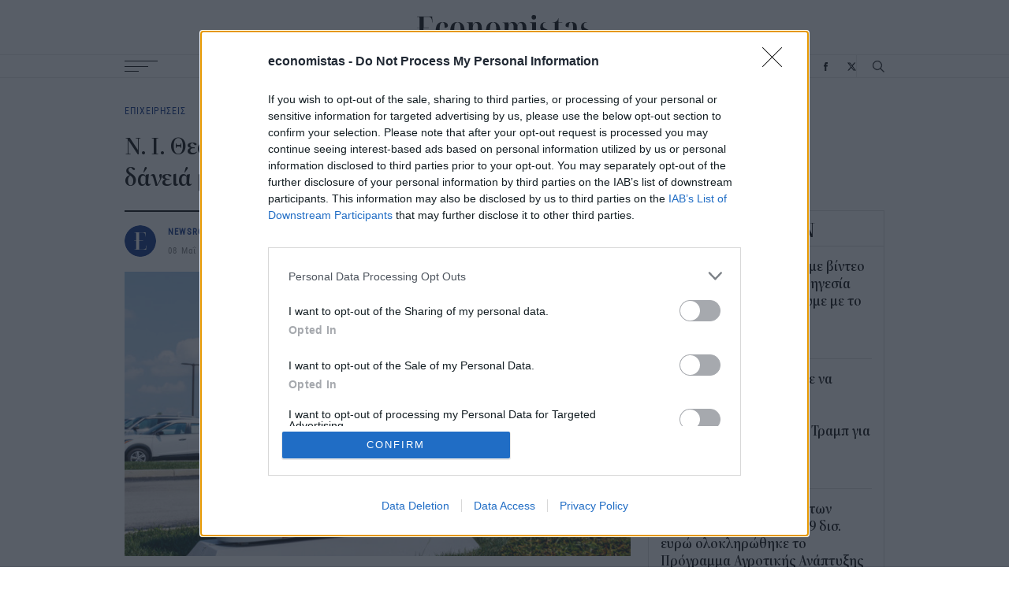

--- FILE ---
content_type: text/html; charset=UTF-8
request_url: https://www.economistas.gr/epiheiriseis/48425_n-i-theoharakis-nissan-apolytos-enimera-ta-daneia-mas
body_size: 22532
content:




<!DOCTYPE html>
<html lang="en" dir="ltr" prefix="og: https://ogp.me/ns#">
  <head>
    <meta charset="utf-8" />
<meta name="description" content="Ανακοίνωση σχετικά με την μεταβίβαση χαρτοφυλακίου χορηγήσεων από την Alpha Bank στη Fortress εξέδωσε η Νικ. Ι. Θεοχαράκης Α.Ε. τονίζοντας ότι οι δανειακές της υποχρεώσεις είναι απολύτως ενήμερες." />
<link rel="canonical" href="https://www.economistas.gr/epiheiriseis/48425_n-i-theoharakis-nissan-apolytos-enimera-ta-daneia-mas" />
<meta http-equiv="content-language" content="el-GR" />
<meta property="og:site_name" content="Economistas.gr" />
<meta property="og:type" content="article" />
<meta property="og:url" content="https://www.economistas.gr/epiheiriseis/48425_n-i-theoharakis-nissan-apolytos-enimera-ta-daneia-mas" />
<meta property="og:title" content="Ν. Ι. Θεοχαράκης (Nissan): Απολύτως ενήμερα τα δάνειά μας" />
<meta property="og:description" content="Ανακοίνωση σχετικά με την μεταβίβαση χαρτοφυλακίου χορηγήσεων από την Alpha Bank στη Fortress εξέδωσε η Νικ. Ι. Θεοχαράκης Α.Ε. τονίζοντας ότι οι δανειακές της υποχρεώσεις είναι απολύτως ενήμερες." />
<meta property="og:image" content="https://www.economistas.gr/sites/default/files/styles/default/public/images/2018/12/nissan_iefimerida.jpg?itok=VFIR4z-j" />
<meta property="og:image:secure_url" content="https://www.economistas.gr/sites/default/files/styles/default/public/images/2018/12/nissan_iefimerida.jpg?itok=VFIR4z-j" />
<meta property="og:updated_time" content="2023-05-08T12:55:43+0300" />
<meta property="article:published_time" content="2023-05-08T12:52:13+0300" />
<meta property="article:modified_time" content="2023-05-08T12:55:43+0300" />
<meta property="fb:app_id" content="751024142117430" />
<meta name="Generator" content="Drupal 9 (https://www.drupal.org)" />
<meta name="MobileOptimized" content="width" />
<meta name="HandheldFriendly" content="true" />
<meta name="viewport" content="width=device-width, initial-scale=1.0" />
<script type="application/ld+json">{
    "@context": "https://schema.org",
    "@graph": [
        {
            "@type": "Article",
            "headline": "Ν. Ι. Θεοχαράκης (Nissan): Απολύτως ενήμερα τα δάνειά μας",
            "name": "Ν. Ι. Θεοχαράκης (Nissan): Απολύτως ενήμερα τα δάνειά μας",
            "about": [
                "\u003Ca href=\u0022/nik-i-theoharakis\u0022 hreflang=\u0022en\u0022\u003EΝικ. Ι Θεοχαράκης\u003C/a\u003E",
                "\u003Ca href=\u0022/daneia\u0022 hreflang=\u0022en\u0022\u003EΔάνεια\u003C/a\u003E"
            ],
            "description": "Ανακοίνωση σχετικά με την μεταβίβαση χαρτοφυλακίου χορηγήσεων από την Alpha Bank στη Fortress εξέδωσε η Νικ. Ι. Θεοχαράκης Α.Ε. τονίζοντας ότι οι δανειακές της υποχρεώσεις είναι απολύτως ενήμερες.",
            "image": {
                "@type": "ImageObject",
                "url": "https://www.economistas.gr/sites/default/files/styles/default/public/images/2018/12/nissan_iefimerida.jpg?itok=VFIR4z-j"
            },
            "datePublished": "2023-05-08T12:52:13+0300",
            "dateModified": "2023-05-08T12:55:43+0300",
            "author": {
                "@type": "Person",
                "name": "Newsroom"
            },
            "publisher": {
                "@type": "Organization",
                "name": "Economistas.gr",
                "url": "https://www.economistas.gr",
                "logo": {
                    "@type": "ImageObject",
                    "url": "https://www.economistas.gr/themes/custom/economistas/images/logo.png"
                }
            },
            "mainEntityOfPage": "https://www.economistas.gr/epiheiriseis/48425_n-i-theoharakis-nissan-apolytos-enimera-ta-daneia-mas"
        }
    ]
}</script>
<script type="text/javascript">
var googletag = googletag || {};
var ocm_category = 'epiheiriseis';
googletag.cmd = googletag.cmd || [];
googletag.cmd.push(function() {
  // Initialize the google variables.
    var mapping_bill = googletag.sizeMapping().
        addSize([0, 0], []).
        addSize([320, 200], [300, 250]).
        addSize([340, 200], [[336, 280], [300, 250]]).
        addSize([768, 200], [728, 90]).
        addSize([1080, 200], [[970, 250], [728, 90]]).
        build();
    var mapping_bill_article = googletag.sizeMapping().
        addSize([0, 0], []).
        addSize([320, 200], [300, 250]).
        addSize([340, 200], [[336, 280], [300, 250]]).
        addSize([726, 200], [728, 90]).
        build();
    var mapping_front_page_sidebar = googletag.sizeMapping().
        addSize([0, 0], []).
        addSize([1350, 200], [[300, 600], [300, 250]]).
        build();
    var mapping_sidebars = googletag.sizeMapping().
        addSize([0, 0], []).
        addSize([300, 200], [[300, 600], [300, 250]]).
        build();
          googletag.defineSlot("/17536639/economistas.gr/article_inline_1", [[300, 600], [300, 250]], "article_inline_1")
            .defineSizeMapping(mapping_sidebars)
        .addService(googletag.pubads());
        googletag.defineSlot("/17536639/economistas.gr/ros_sidebar_1", [[300, 600], [300, 250]], "ros_sidebar_1")
            .defineSizeMapping(mapping_sidebars)
        .addService(googletag.pubads());
        googletag.defineSlot("/17536639/economistas.gr/ros_sidebar_2", [[300, 600], [300, 250]], "ros_sidebar_2")
            .defineSizeMapping(mapping_sidebars)
        .addService(googletag.pubads());
      googletag.pubads().setTargeting('category', ['epiheiriseis'])
    googletag.pubads().setTargeting('nid', ['48425'])
      googletag.pubads().enableSingleRequest();
      googletag.pubads().setCentering(true);
    googletag.pubads().disableInitialLoad();
    googletag.enableServices();
});
</script>
    <link rel="icon" type="image/png" href="/themes/on/images/favicon.ico">
    <link rel="icon" type="image/png" sizes="16x16" href="/themes/on/images/favicon-16x16.png">
    <link rel="icon" type="image/png" sizes="32x32" href="/themes/on/images/favicon-32x32.png">
    <title>Ν. Ι. Θεοχαράκης (Nissan): Απολύτως ενήμερα τα δάνειά μας | Economistas.gr</title>
    <script type='text/javascript'> function createScript(u, n) {var s = document.createElement('script');if (!n) {s.defer = 1;}s.src = u;document.head.appendChild(s);}</script>
    <style>.feed-box-wrapper{border:1px solid #d9d9d9;height:100%}.feed-box-wrapper.popular-feed{background-color:#fff1e8;border-color:#fff1e8}.feed-box-wrapper.popular-feed .feed-box-title{padding:0 0;margin:0 15px}.feed-box-wrapper .feed-box-title{padding:3px 15px 0;border-bottom:1px solid #d9d9d9;display:flex;align-items:center;height:45px}@media(min-width: 1350px){.feed-box-wrapper .feed-box-title{height:53px}}.feed-box-wrapper .feed-box-content{overflow:auto;height:calc(100% - 45px);padding:15px 15px;scrollbar-width:thin;scrollbar-color:#e6e6e6}.feed-box-wrapper .feed-box-content::-webkit-scrollbar{width:4px}.feed-box-wrapper .feed-box-content::-webkit-scrollbar-track{background:rgba(0,0,0,0)}.feed-box-wrapper .feed-box-content::-webkit-scrollbar-thumb{background-color:#e6e6e6;border-radius:20px;border:0}@media(min-width: 1350px){.feed-box-wrapper .feed-box-content{height:calc(100% - 53px);padding:18px 15px}}.feed-box-wrapper .feed-box-content article:not(:last-child){padding-bottom:15px;border-bottom:1px solid #d9d9d9;margin-bottom:15px}</style>
<style>.small-teaser-article.side-by-side{display:grid;grid-template-columns:1fr;gap:30px}@media(min-width: 1024px){.small-teaser-article.side-by-side{grid-template-columns:repeat(2, minmax(0, 1fr))}}.small-teaser-article.square{display:grid;gap:15px;grid-template-columns:auto 90px}.small-teaser-article.square:not(.alt){grid-template-columns:auto 135px}@media(min-width: 1024px)and (max-width: 1349px){.small-teaser-article.square:not(.alt){grid-template-columns:auto}.small-teaser-article.square:not(.alt) .image-wrapper{grid-row:1}}@media(min-width: 1350px){.small-teaser-article.square:not(.alt){grid-template-columns:auto 135px}}.small-teaser-article.square .content .title{margin-top:0}.small-teaser-article.square .content .info-wrapper{margin-top:5px}@media(min-width: 1350px){.small-teaser-article.square .content .info-wrapper{margin-top:10px}}.small-teaser-article.sixteen-nine .content .title{margin-top:10px}@media(min-width: 768px){.small-teaser-article.sixteen-nine .content .title{margin-top:15px}}@media(min-width: 1350px){.small-teaser-article.sixteen-nine .content .title{margin-top:25px}}@media(min-width: 768px){.small-teaser-article.sixteen-nine .content .info-wrapper{margin-top:15px}}@media(min-width: 1350px){.small-teaser-article.sixteen-nine .content .info-wrapper{margin-top:15px}}.small-teaser-article .content .title{margin-top:0}.small-teaser-article .content .title:hover{text-decoration:underline}@media(min-width: 1024px){.small-teaser-article .content .title{margin-top:0}}.small-teaser-article .content .info-wrapper{margin-top:10px}@media(min-width: 768px){.small-teaser-article .content .info-wrapper{margin-top:20px}}@media(min-width: 1024px){.small-teaser-article .content .info-wrapper{margin-top:12px}}@media(min-width: 1350px){.small-teaser-article .content .info-wrapper{margin-top:6px}}</style>
<style>.teaser-article.side-by-side{display:grid;gap:25px;grid-template-columns:1fr}@media(min-width: 1024px){.teaser-article.side-by-side.term-teaser{grid-template-columns:300px auto}}@media(min-width: 768px){.teaser-article.side-by-side{grid-template-columns:repeat(2, minmax(0, 1fr))}}@media(min-width: 1024px){.teaser-article.side-by-side{grid-template-columns:217.5px auto}}.teaser-article.side-by-side .content .category{margin-top:-10px}@media(min-width: 768px){.teaser-article.side-by-side .content .category{margin-top:0}}.teaser-article.side-by-side .content .title{margin-top:5px}@media(min-width: 768px){.teaser-article.side-by-side .content .title{margin-top:5px}}@media(min-width: 1024px){.teaser-article.side-by-side .content .title{margin-top:5px}}.teaser-article.side-by-side .content .info-wrapper{margin-top:14px}@media(min-width: 1024px){.teaser-article.side-by-side .content .info-wrapper{margin-top:15px}}.teaser-article.no-img .content .category{margin-top:0}.teaser-article.mob-alt .content .lead{margin-top:0}@media(min-width: 0)and (max-width: 767px){.teaser-article.mob-alt .content .lead{display:grid;grid-template-columns:repeat(2, minmax(0, 1fr));gap:30px;visibility:hidden;max-height:15px}}.teaser-article .content .category{margin-top:12px}@media(min-width: 1350px){.teaser-article .content .category{margin-top:20px}}.teaser-article .content .title{margin-top:5px;word-break:break-word}@media(min-width: 1024px){.teaser-article .content .title{margin-top:10px}}.teaser-article .content .lead{font-size:15px;line-height:20px;margin-top:5px}@media(min-width: 768px){.teaser-article .content .lead{margin-top:10px;font-size:16px;line-height:22px}}.teaser-article .content .info-wrapper{margin-top:10px}@media(min-width: 768px){.teaser-article .content .info-wrapper{margin-top:15px}}@media(min-width: 1024px){.teaser-article .content .info-wrapper{margin-top:15px}}</style>
<style>.article-grid{display:grid;gap:15px;grid-template-columns:minmax(0, 1fr)}@media(min-width: 768px){.article-grid.two-columns{grid-template-columns:auto 300px}}@media(min-width: 1350px){.article-grid.two-columns .main-column .grid-row{gap:30px;display:grid;grid-template-columns:210px auto}.article-grid.two-columns .main-column .grid-row .content{grid-column:2/3}}@media(min-width: 1024px){.article-grid{grid-template-columns:auto 300px;gap:22px}}@media(min-width: 1350px){.article-grid{gap:30px;grid-template-columns:210px auto 300px}.article-grid .content-center{grid-column:2/3}}.node-article-full .content-center .category{font-size:12px;margin:25px 0 20px 0}@media(min-width: 1024px){.node-article-full .content-center .category{margin:35px 0 20px}}@media(min-width: 1350px){.node-article-full .content-center .category{font-size:13px;margin:40px 0 20px}}.node-article-full figure{margin:0;padding:0;font-size:0}.node-article-full .image-wrapper img{max-width:100%;height:auto;width:100%}.node-article-full h1{margin-bottom:20px;font-size:28px}@media(min-width: 768px){.node-article-full h1{font-size:32px}}@media(min-width: 1350px){.node-article-full h1{margin-bottom:30px;font-size:42px}}.node-article-full .responsive-embed{position:relative}.node-article-full .responsive-embed iframe{position:absolute;left:0;top:0;width:100%;height:100%}.node-article-full .body{font-size:18px;line-height:1.58em}@media(min-width: 1024px){.node-article-full .body{font-size:19px}}@media(min-width: 1350px){.node-article-full .body{font-size:21px;line-height:1.52em}}.node-article-full .body>*{margin-top:0}.node-article-full .body>*:first-child{margin-top:40px}.node-article-full .body>*:not(:last-child){margin-bottom:5px}.node-article-full .body>*:not(:last-child):not(h2,h3,h4,h5,h6){margin-bottom:31px}@media(min-width: 1350px){.node-article-full .body>*:not(:last-child):not(h2,h3,h4,h5,h6){margin-bottom:38px}}.node-article-full .body>*:not(:last-child):where(h2,h3,h4,h5,h6){margin-top:42px}@media(min-width: 1350px){.node-article-full .body>*:not(:last-child):where(h2,h3,h4,h5,h6){margin-top:48px}}.node-article-full .body .wp-block-separator{border:none;border-bottom:1px solid #e6e6e6}.node-article-full .body .wp-block-quote{border-left:2px solid #e6e6e6;margin-left:0;padding-left:20px;margin-right:0}.node-article-full .body .wp-block-quote>*{margin:0}.node-article-full .body .wp-block-quote cite{font-size:14px;font-family:"roboto",sans-serif,serif;letter-spacing:.05em;color:#787878}.node-article-full .body h2{font-size:24px}@media(min-width: 1350px){.node-article-full .body h2{font-size:28px}}.node-article-full .body h3{font-size:23px}@media(min-width: 1350px){.node-article-full .body h3{font-size:26px}}.node-article-full .body h4{font-size:22px}@media(min-width: 1350px){.node-article-full .body h4{font-size:24px}}.node-article-full .body h5,.node-article-full .body h6{font-size:21px}@media(min-width: 1350px){.node-article-full .body h5,.node-article-full .body h6{font-size:22px}}.node-article-full .body ul:not(.blank) li{list-style-type:disc;list-style-position:inside}.node-article-full .body ul:not(.blank) li::marker{color:#002882}.node-article-full .body ol{padding-left:0}.node-article-full .body ol li{list-style-type:decimal;list-style-position:inside}.node-article-full .body ol li::marker{color:#002882}.node-article-full .body a{color:#002882;background-image:linear-gradient(to right, rgb(0, 40, 130) 0%, rgb(0, 40, 130) 100%);background-position:0 1em;background-repeat:repeat-x;background-size:1px 1px}.node-article-full .body .embed-iframe{display:flex}.node-article-full .body .embed-iframe iframe{width:100%;max-width:100%}.node-article-full .image-caption{font-size:12px}@media(min-width: 1024px){.node-article-full .image-caption{font-size:13px}}.node-article-full #article-image-caption{margin-top:5px;padding:10px 0;border-bottom:1px solid #e6e6e6;margin-bottom:40px}.node-article-full figcaption{margin-top:8px;padding:8px 0;border-bottom:1px solid #e6e6e6;line-height:1.2em}.node-article-full .details{position:relative;line-height:24px;display:flex;align-items:center;padding:15px 0}.node-article-full .details:before{content:"";position:absolute;left:0;top:0;height:2px;background-color:#000;width:210px}@media(min-width: 1350px){.node-article-full .details:before{width:100%}}@media(min-width: 1350px){.node-article-full .details{padding:22px 0 0}}@media(min-width: 1350px){.node-article-full .details{flex-direction:column;align-items:initial}}.node-article-full .details .social-shares{margin-left:auto;display:flex;align-items:flex-end;gap:25px}@media(min-width: 1350px){.node-article-full .details .social-shares{margin-top:auto;margin-left:initial}}.node-article-full .details .social-shares .icon{display:inline-flex;font-size:0;height:11px}@media(min-width: 1350px){.node-article-full .details .social-shares .icon{height:14px}}.node-article-full .details .social-shares .icon svg{max-height:100%;width:auto;height:100%}.node-article-full .details .details-content-wrapper{display:flex;align-items:center;margin-right:13px}@media(min-width: 1350px){.node-article-full .details .details-content-wrapper{display:block;margin-right:0}}.node-article-full .details .details-content-wrapper .author-image{display:block;border-radius:50%;overflow:hidden;width:40px;height:40px;margin-right:15px}@media(min-width: 1350px){.node-article-full .details .details-content-wrapper .author-image{height:50px;width:50px;margin-right:0}}@media(min-width: 1350px){.node-article-full .details .details-content-wrapper .author-name-wrapper{display:block}}.node-article-full .details .details-content-wrapper .author-name-wrapper .article-date-wrapper{display:flex}@media(min-width: 1350px){.node-article-full .details .details-content-wrapper .author-name-wrapper .article-date-wrapper{display:block}}.node-article-full .details .details-content-wrapper .author-name{display:block;font-weight:bold;margin-right:15px}@media(min-width: 1350px){.node-article-full .details .details-content-wrapper .author-name{padding-top:10px;margin-right:0}}.node-article-full .details time{white-space:nowrap}.node-article-full .details time:after{content:" / "}@media(min-width: 1350px){.node-article-full .details time:after{content:none}}.node-article-full .tags-wrapper .tags-title{margin-bottom:5px}.node-article-full .tags-wrapper .field-tags{line-height:28px}.node-article-full .tags-wrapper .field-tags .field-item{display:inline;margin-right:15px}.node-article-full .tags-wrapper .field-tags .field-item a::before{content:"#"}.node-article-full .google-news-block{font-size:20px;line-height:32px;padding:20px 0;margin-bottom:20px;border-top:2px solid #000;border-bottom:1px solid #e6e6e6;letter-spacing:-0.03em}@media(min-width: 1024px){.node-article-full .google-news-block{-moz-text-align-last:justify;text-align-last:justify}}.node-article-full .google-news-block u{text-decoration:none;background-image:linear-gradient(to right, rgb(0, 40, 130) 0%, rgb(0, 40, 130) 100%);background-position:0 1em;background-repeat:repeat-x;background-size:1px 1px}.node-article-full .google-news-block ul li a{text-decoration:none;color:#000}.node-article-full .google-news-block ul li a p{margin:0}.node-article-full .google-news-block ul li a svg{display:inline;width:105px}.node-article-full .google-news-block ul li a u{color:#002882}.node-article-full .sidebar>*:not(:last-child){margin-bottom:30px}.node-article-full .sidebar .news-feed-body{height:715px}@media(min-width: 768px)and (max-width: 1023px){.related-articles.with-borders-multiline{grid-template-columns:repeat(2, minmax(0, 1fr))}.related-articles.with-borders-multiline--vertical>*:nth-child(1n):before{content:"";position:absolute;left:0;right:0;bottom:-15px;height:1px;background-color:#e6e6e6}.related-articles.with-borders-multiline--vertical>*:nth-child(odd):before{right:-30px}.related-articles.with-borders-multiline--vertical>*:nth-child(2n+1):nth-last-child(-n+2):before,.related-articles.with-borders-multiline--vertical>*:nth-child(2n+1):nth-last-child(-n+2)~article:before{content:none}.related-articles.with-borders-multiline>*{position:relative}.related-articles.with-borders-multiline>*:not(:nth-child(even)):after{content:"";display:block;height:100%;position:absolute;right:-15px;width:1px;background-color:#e6e6e6;top:0}}@media(min-width: 1024px)and (max-width: 1349px){.related-articles.with-borders-multiline--vertical>*:nth-child(1n):before{content:"";position:absolute;left:0;right:0;bottom:-15px;height:1px;background-color:#e6e6e6}.related-articles.with-borders-multiline--vertical>*:nth-child(4n+2):before{right:-22px;left:-22px}.related-articles.with-borders-multiline--vertical>*:nth-child(3n+1):nth-last-child(-n+3):before,.related-articles.with-borders-multiline--vertical>*:nth-child(3n+1):nth-last-child(-n+3)~article:before{content:none}.related-articles.with-borders-multiline>*{position:relative}.related-articles.with-borders-multiline>*:not(:nth-child(3n)):after{content:"";display:block;height:100%;position:absolute;right:-11px;width:1px;background-color:#e6e6e6;top:0}}@media(min-width: 1350px){.related-articles.with-borders-multiline--vertical>*:nth-child(1n):before{content:"";position:absolute;left:0;right:0;bottom:-15px;height:1px;background-color:#e6e6e6}.related-articles.with-borders-multiline--vertical>*:nth-child(4n+2):before{right:-30px;left:-30px}.related-articles.with-borders-multiline--vertical>*:nth-child(3n+1):nth-last-child(-n+3):before,.related-articles.with-borders-multiline--vertical>*:nth-child(3n+1):nth-last-child(-n+3)~article:before{content:none}.related-articles.with-borders-multiline>*{position:relative}.related-articles.with-borders-multiline>*:not(:nth-child(3n)):after{content:"";display:block;height:100%;position:absolute;right:-15px;width:1px;background-color:#e6e6e6;top:0}}</style>
<style>footer{background:#f5f5f5;box-sizing:content-box;position:relative;margin-top:40px}footer:before{content:"";width:100%;position:absolute;left:0;top:0;background-color:#fff;z-index:0;height:30px}@media(min-width: 1350px){footer:before{height:40px}}footer>.container-std{position:relative;z-index:2}@media(min-width: 0)and (max-width: 767px){footer .social-media{position:absolute;left:50%;transform:translateX(-50%);top:73px}}.main-footer{background-color:#002882;padding:19px 0 29px}@media(min-width: 768px){.main-footer{padding-bottom:25px}}@media(min-width: 1024px){.main-footer{padding-bottom:27px}}@media(min-width: 1350px){.main-footer{padding-top:27px;padding-bottom:30px}}.main-footer .logo{display:flex;justify-content:center;margin-bottom:79px}@media(min-width: 768px){.main-footer .logo{margin-bottom:53px}}@media(min-width: 1024px){.main-footer .logo{margin-bottom:50px}}@media(min-width: 1350px){.main-footer .logo{margin-bottom:78px}}.main-footer .logo a{display:flex;height:21px}@media(min-width: 1350px){.main-footer .logo a{height:25px}}.main-footer .logo svg{width:100%;max-height:100%}.main-footer .logo svg path{fill:#fff}.main-footer .menu{border-top:1px solid #33539b;border-bottom:1px solid #33539b}@media(min-width: 0)and (max-width: 767px){.main-footer .menu-container{position:initial}}@media(min-width: 0)and (max-width: 767px){.main-footer .menu-container nav{display:none}}.main-footer .menu-container nav a{color:#bfc9e0;font-size:12px}.main-footer .menu-container nav a:hover{color:#bfc9e0}@media(min-width: 1024px){.main-footer .menu-container nav a{font-size:13px}}@media(min-width: 1350px){.main-footer .menu-container nav a{font-size:14px}}.main-footer .menu-container .scroll-to-top{cursor:pointer;width:18px;height:18px;margin-left:10px}@media(min-width: 1350px){.main-footer .menu-container .scroll-to-top{margin-left:15px;width:22px;height:22px}}.main-footer .menu-container .social-media svg path{fill:#bfc9e0}.main-footer .menu-container .search{border-left:1px solid #33539b;padding:0 10px}@media(min-width: 768px){.main-footer .menu-container .search{padding:0 11px 0 13px}}@media(min-width: 1350px){.main-footer .menu-container .search{padding:0 15px}}.main-footer .menu-container .search svg path.stroke{stroke:#bfc9e0 !important}.main-footer .menu-container .search svg path.fill{fill:#bfc9e0 !important}.sub-footer{display:flex;color:#002882;align-items:center;letter-spacing:.1em;height:30px}.sub-footer.font-details{font-size:11px}@media(min-width: 1350px){.sub-footer.font-details{font-size:12px}}@media(min-width: 1350px){.sub-footer{height:40px}}.sub-footer .region-sub-footer{margin-left:auto}.sub-footer .region-sub-footer nav{display:flex;gap:15px}@media(min-width: 0)and (max-width: 767px){.sub-footer .region-sub-footer nav{position:absolute;top:119px;left:50%;transform:translateX(-50%);z-index:9}}@media(min-width: 1350px){.sub-footer .region-sub-footer nav{gap:20px}}.sub-footer .region-sub-footer nav a{color:#002882}@media(min-width: 0)and (max-width: 767px){.sub-footer .region-sub-footer nav a{color:#bfc9e0;display:flex;line-height:30px}}.sub-footer .region-sub-footer .is-active{color:#002882}</style>
<style>body:before{content:"";height:40px;display:block;width:100%}@media(min-width: 768px){body:before{height:50px}}@media(min-width: 1024px){body:before{height:99px}}@media(min-width: 1350px){body:before{height:127px}}#block-full-navigation.contextual-region{position:initial}.header{background-color:#fff;width:100%;z-index:300;top:0;right:0;left:0;position:fixed}.header.fixed{position:fixed;box-shadow:0 0 5px 0 rgba(0,0,0,.1)}@media(min-width: 1024px){.header.fixed{-webkit-animation:fade .5s;animation:fade .5s}}.header.fixed .logo{height:0}.header.fixed .logo a{z-index:10}@media(min-width: 1024px){.header.fixed .logo a{height:18px;position:absolute;top:50%;transform:translateY(-50%)}}@media(min-width: 1350px){.header.fixed .logo a{height:24px}}.header.fixed .logo .header-container{align-items:center;padding:0;height:auto}.header.fixed .menu-container nav{opacity:0;visibility:hidden}@media(min-width: 1024px){.header{position:absolute}}@media(min-width: 0)and (max-width: 767px){.header .menu-container{height:38px}}@media(min-width: 768px)and (max-width: 1023px){.header .menu-container{height:48px}}@media(min-width: 0)and (max-width: 1023px){.header .menu-container nav{display:none}}.toolbar-fixed .header{top:39px}.toolbar-tray-open.toolbar-fixed .header{top:79px}.header .menu{border-bottom:1px solid #e6e6e6;border-top:1px solid #e6e6e6;background:#fff}.header .logo a{display:flex;height:20px}@media(min-width: 0)and (max-width: 1023px){.header .logo a{position:absolute;top:50%;transform:translateY(-50%);z-index:9}}@media(min-width: 768px){.header .logo a{height:24px}}@media(min-width: 1024px){.header .logo a{height:32px}}@media(min-width: 1350px){.header .logo a{height:43.24px}}.header .logo svg{width:100%;max-height:100%}.header .header-container{display:flex;justify-content:center;align-items:center}@media(min-width: 1024px){.header .header-container{height:69px}}@media(min-width: 1350px){.header .header-container{height:87px}}.header .burger-menu{display:block;cursor:pointer;position:relative;display:flex;flex-direction:column;justify-content:space-between;height:14px}@media(min-width: 1350px){.header .burger-menu{height:20px}}.header .burger-menu .bar-1{width:42px}@media(min-width: 1350px){.header .burger-menu .bar-1{width:60px}}.header .burger-menu .bar-2{width:30px}@media(min-width: 1350px){.header .burger-menu .bar-2{width:42px}}.header .burger-menu .bar-3{width:18px}@media(min-width: 1350px){.header .burger-menu .bar-3{width:25px}}.header .burger-menu .bar-1,.header .burger-menu .bar-2,.header .burger-menu .bar-3{height:1px;background-color:#000;transition:transform .2s,width .2s}.full-menu{position:absolute;left:0;right:0;top:100%;background:#fff;height:0;opacity:0;visibility:hidden;transition:opacity .4s,visibility .4s,height .4s;box-shadow:0 5px 5px 0 rgba(0,0,0,.1)}.full-menu.open{visibility:visible;opacity:1}.full-menu .menu-wrapper{display:grid;gap:15px;line-height:20px;position:relative;font-size:16px;padding:20px 0;grid-template-columns:auto}.full-menu .menu-wrapper:after{content:"";position:absolute;top:-1px;bottom:0;width:1px;background:#e6e6e6;right:25px}@media(min-width: 360px){.full-menu .menu-wrapper:after{right:35px}}@media(min-width: 1350px){.full-menu .menu-wrapper:after{right:49px}}@media(min-width: 768px){.full-menu .menu-wrapper{grid-template-columns:repeat(2, calc((100vw - 60px) / 3))}}@media(min-width: 1350px){.full-menu .menu-wrapper{grid-template-columns:repeat(2, 480px);font-size:18px;padding:30px 0;gap:20px}}.full-menu .menu-wrapper a{text-transform:uppercase;color:#000;border-bottom:1px solid rgba(0,0,0,0)}.full-menu .menu-wrapper a:hover{color:#002882;border-color:inherit}.open#block-mainnavigation{opacity:0;visibility:hidden}.open.burger-menu .bar-1{top:50%;transform:rotate(-16.5deg);position:absolute;width:42px}@media(min-width: 1350px){.open.burger-menu .bar-1{width:60px}}.open.burger-menu .bar-2{opacity:0}.open.burger-menu .bar-3{top:50%;position:absolute;transform:rotate(16.5deg);width:42px}@media(min-width: 1350px){.open.burger-menu .bar-3{width:60px}}.open.burger-menu .bar-1,.open.burger-menu .bar-3{background-color:#002882}.open.menu{border-bottom-color:rgba(0,0,0,0)}@media(min-width: 768px){[data-menu-rows="4"].open{height:165px}}@media(min-width: 1350px){[data-menu-rows="4"].open{height:200px}}@media(min-width: 768px){[data-menu-rows="5"].open{height:200px}}@media(min-width: 1350px){[data-menu-rows="5"].open{height:240px}}@media(min-width: 768px){[data-menu-rows="6"].open{height:235px}}@media(min-width: 1350px){[data-menu-rows="6"].open{height:280px}}@media(min-width: 768px){[data-menu-rows="7"].open{height:270px}}@media(min-width: 1350px){[data-menu-rows="7"].open{height:320px}}@media(min-width: 768px){[data-menu-rows="8"].open{height:305px}}@media(min-width: 1350px){[data-menu-rows="8"].open{height:360px}}@media(min-width: 768px){[data-menu-rows="9"].open{height:340px}}@media(min-width: 1350px){[data-menu-rows="9"].open{height:400px}}@media(min-width: 768px){[data-menu-rows="10"].open{height:375px}}@media(min-width: 1350px){[data-menu-rows="10"].open{height:440px}}@media(min-width: 0)and (max-width: 767px){[data-menu-items="8"].open{height:305px}}@media(min-width: 0)and (max-width: 767px){[data-menu-items="9"].open{height:340px}}@media(min-width: 0)and (max-width: 767px){[data-menu-items="10"].open{height:375px}}@media(min-width: 0)and (max-width: 767px){[data-menu-items="11"].open{height:410px}}@media(min-width: 0)and (max-width: 767px){[data-menu-items="12"].open{height:445px}}@media(min-width: 0)and (max-width: 767px){[data-menu-items="13"].open{height:480px}}@media(min-width: 0)and (max-width: 767px){[data-menu-items="14"].open{height:515px}}@media(min-width: 0)and (max-width: 767px){[data-menu-items="15"].open{height:550px}}@media(min-width: 0)and (max-width: 767px){[data-menu-items="16"].open{height:585px}}@media(min-width: 0)and (max-width: 767px){[data-menu-items="17"].open{height:620px}}@media(min-width: 0)and (max-width: 767px){[data-menu-items="18"].open{height:655px}}@media(min-width: 0)and (max-width: 767px){[data-menu-items="19"].open{height:690px}}@media(min-width: 0)and (max-width: 767px){[data-menu-items="20"].open{height:725px}}@-webkit-keyframes fade{0%{opacity:0}100%{opacity:1}}@keyframes fade{0%{opacity:0}100%{opacity:1}}</style>
<style>.vertical-align{position:absolute;top:50%;transform:translateY(-50%)}.container-wrapper{padding:0 10px}@media(min-width: 768px){.container-wrapper{padding:0;margin:0 auto;width:98%}}@media(min-width: 768px)and (min-width: 1350px){.container-wrapper{max-width:1100px}}.btn{display:inline-block}.container-std{padding:0 10px;margin:0 auto}@media(min-width: 340px){.container-std{padding:0 20px}}@media(min-width: 1024px){.container-std{max-width:1024px;padding:0 30px}}@media(min-width: 1350px){.container-std{max-width:1350px}}.hover-effect-blue{color:#000}.hover-effect-blue:hover{color:#002882;text-decoration:underline}.gap-top{margin-top:30px}@media(min-width: 0)and (max-width: 767px){.gap-top.no-mob{margin-top:0}}.gap-bot{margin-bottom:30px}.padding-gap-top{padding-top:30px}.padding-gap-bot{padding-bottom:30px}.heading-title{line-height:39px;align-items:center;font-size:24px;display:inline-block;position:relative;margin-bottom:20px}.ad-block{position:relative;display:flex;justify-content:center;width:100%}.ad-block .ad-container{height:100%}.ad-block .ad-container>*{position:-webkit-sticky;position:sticky;top:80px}@media(min-width: 768px){.ad-block .ad-container>*{top:90px}}@media(min-width: 768px){.ad-sticky{position:-webkit-sticky;position:sticky;top:90px}}.visually-hidden{bottom:0}.font-family-econ{font-family:"econ",serif}.font-family-roboto{font-family:"roboto"}.font-family-noto{font-family:"notoserif",sans-serif,serif}.font-details{font-size:11px}@media(min-width: 1350px){.font-details{font-size:12px}}.font-weight-regular{font-weight:400}.font-tiny{font-size:12px}@media(min-width: 1350px){.font-tiny{font-size:13px}}.font-tiny-14{font-size:14px}@media(min-width: 1024px){.font-small{font-size:12px}}@media(min-width: 1350px){.font-small{font-size:15px}}.font-regular{font-size:14px}@media(min-width: 1024px){.font-regular{font-size:16px}}.font-medium{font-size:16px;line-height:20px}@media(min-width: 768px){.font-medium{line-height:22px;font-size:18px}}@media(min-width: 0)and (max-width: 767px){.bigger-font-popular .font-medium{line-height:22px;font-size:18px}}.bigger-font-mob .font-medium{line-height:22px;font-size:18px}@media(min-width: 360px)and (max-width: 767px){.bigger-font-mob .font-medium{font-size:22px;line-height:28px}}.font-large{font-size:22px;line-height:28px}@media(min-width: 768px){.font-large{line-height:30px;font-size:24px}}.font-xlarge{font-size:22px;line-height:30px}@media(min-width: 768px){.font-xlarge{font-size:26px}}.font-xxlarge{font-size:22px;line-height:28px}@media(min-width: 768px){.font-xxlarge{font-size:24px}}@media(min-width: 1350px){.font-xxlarge{line-height:34px;font-size:28px}}.font-main-title{font-size:28px}@media(min-width: 1024px){.font-main-title{font-size:32px;line-height:40px}}@media(min-width: 1350px){.font-main-title{font-size:42px;line-height:50px}}.font-black{color:#000}.font-grey{color:#787878}.font-blue{color:#002882}.menu-container{display:flex;position:relative;align-items:center;margin:0 auto;margin-right:0;justify-items:center;width:100%;height:28px;gap:20px}@media(min-width: 1350px){.menu-container{gap:30px;height:38px}}.menu-container .region-header,.menu-container .region-footer{position:absolute;left:50%;transform:translateX(-50%)}.menu-container nav{display:flex;align-items:center;gap:20px}@media(min-width: 1024px){.menu-container nav{gap:30px}}@media(min-width: 1350px){.menu-container nav{gap:35px}}.menu-container nav a{text-transform:uppercase;color:#000;font-family:"roboto";border-top:1px solid rgba(0,0,0,0);border-bottom:1px solid rgba(0,0,0,0);white-space:nowrap}.menu-container nav a:hover{color:#002882;border-bottom-color:#e6e6e6}.menu-container .social-media{font-size:0;margin-left:auto}@media(min-width: 0)and (max-width: 767px){.header .social-media{display:none}}.social-media #facebook_logo{width:5.2px;height:11px}@media(min-width: 1350px){.social-media #facebook_logo{width:7px;height:14px}}.social-media #twitter_logo{width:11px;height:11px}@media(min-width: 1350px){.social-media #twitter_logo{width:14px;height:14px}}.social-media a{display:inline-flex}.social-media a:hover svg path{fill:#002882}.social-media a:not(:last-child){margin-right:25px}@media(min-width: 1350px){.social-media a:not(:last-child){margin-right:31px}}.search{border-left:1px solid #e6e6e6;height:100%;display:flex;align-items:center;justify-content:center;margin-left:auto;padding-left:10px}@media(min-width: 360px){.search{padding-left:20px}}@media(min-width: 768px){.search{margin-left:initial}}@media(min-width: 1350px){.search{padding-left:30px}}.search a{display:flex}.search svg{width:15px;height:15px}@media(min-width: 1350px){.search svg{width:19px;height:19px}}.search svg path.stroke{stroke:#000 !important}.search svg path.fill{fill:#000 !important}.with-sidebar{display:grid;grid-template-columns:minmax(0, 1fr)}@media(min-width: 0)and (max-width: 767px){.with-sidebar.mob-reverse>*:nth-child(3){grid-row:2}.with-sidebar.mob-reverse>*:nth-child(2){grid-row:3}}.with-sidebar.epixeiriseis{grid-template-columns:auto;grid-template-columns:1fr;grid-template-rows:2fr}@media(min-width: 768px)and (max-width: 1349px){.with-sidebar.epixeiriseis .with-sidebar{grid-template-columns:auto 300px;grid-template-rows:auto minmax(0, 1fr)}.with-sidebar.epixeiriseis .with-sidebar>*:nth-child(1){grid-row:1;grid-column:1/2}.with-sidebar.epixeiriseis .with-sidebar>*:nth-child(2){grid-row:1/-1;grid-column:2/-1}.with-sidebar.epixeiriseis .with-sidebar>*:nth-child(3){grid-row:2;grid-column:1/2}}@media(min-width: 1350px){.with-sidebar.epixeiriseis{grid-template-columns:auto 300px}.with-sidebar.epixeiriseis .with-sidebar>*:nth-child(1){grid-row:1;grid-column:1/-1}.with-sidebar.epixeiriseis .with-sidebar>*:nth-child(2){grid-row:2}.with-sidebar.epixeiriseis .with-sidebar>*:nth-child(3){grid-row:2}}.with-sidebar.epixeiriseis>.sidebar{display:none}@media(min-width: 1350px){.with-sidebar.epixeiriseis>.sidebar{display:block}}.with-sidebar.epixeiriseis .with-sidebar{row-gap:0}@media(min-width: 768px){.with-sidebar{gap:20px;grid-template-columns:auto 300px}.with-sidebar.left{grid-template-columns:300px auto}}@media(min-width: 1024px){.with-sidebar{gap:22px}}@media(min-width: 1350px){.with-sidebar{gap:30px}}@media(min-width: 0)and (max-width: 767px){.with-sidebar .sidebar{margin-top:20px}}@media(min-width: 0)and (max-width: 767px){.mob-alt{grid-template-columns:1fr}}.grid{display:grid;gap:30px 15px}@media(min-width: 0)and (max-width: 767px){.grid.no-grid-mob{display:block}}.grid--one-per-row{grid-template-columns:minmax(0, 1fr)}.grid--two-per-row{grid-template-columns:repeat(2, minmax(0, 1fr))}.grid--two-per-row-extended{grid-template-columns:repeat(2, minmax(0, 1fr))}@media(min-width: 0)and (max-width: 1023px){.grid--two-per-row-extended.mob-alt{grid-template-columns:1fr}}@media(min-width: 1024px){.grid--two-per-row-extended{grid-template-columns:repeat(3, minmax(0, 1fr))}.grid--two-per-row-extended>*:first-child{grid-row:1;grid-column:1/3}.grid--two-per-row-extended>*:last-child{grid-row:1;grid-column:3/3}}.grid--two-per-row-3-1{grid-template-columns:3fr 1fr}.grid--three-per-row{grid-template-columns:1fr}@media(min-width: 768px)and (max-width: 1023px){.grid--three-per-row.tab-alt{grid-template-columns:repeat(2, minmax(0, 1fr))}.grid--three-per-row.tab-alt>*:first-child{grid-column:1/-1}}@media(min-width: 1024px){.grid--three-per-row{grid-template-columns:repeat(3, minmax(0, 1fr))}}@media(min-width: 768px){.grid--four-per-row{grid-template-columns:repeat(2, minmax(0, 1fr))}}@media(min-width: 1024px){.grid--four-per-row{grid-template-columns:repeat(4, minmax(0, 1fr))}}@media(min-width: 0)and (max-width: 1023px){.grid.with-borders.no-tab>*:after{content:none !important}}@media(min-width: 768px)and (max-width: 1023px){.grid.with-borders.per-row-tab>*:nth-child(2n):after{content:none !important}}@media(min-width: 768px)and (max-width: 1023px){.grid.with-borders.no-first-tab>*:first-child:after{content:none !important}}@media(min-width: 0)and (max-width: 767px){.grid.with-borders.no-mob>*:after{content:none !important}}.grid.with-borders>*:not(:last-child){position:relative}.grid.with-borders>*:not(:last-child):after{content:"";display:block;height:100%;position:absolute;width:1px;background-color:#e6e6e6;top:0;right:-10px}@media(min-width: 1024px){.grid.with-borders>*:not(:last-child):after{right:-11px}}@media(min-width: 1350px){.grid.with-borders>*:not(:last-child):after{right:-15px}}@media(min-width: 768px){.grid{gap:30px 20px}}@media(min-width: 1024px){.grid{gap:30px 22px}}@media(min-width: 1350px){.grid{gap:30px}}.tabed>article:first-child{grid-column:1/-1}@media(min-width: 768px)and (max-width: 1023px){.with-borders-v--per-row-tab>*:nth-child(1){position:relative}.with-borders-v--per-row-tab>*:nth-child(1):before{content:"";display:block;height:1px;position:absolute;width:calc(100% + 15px);background-color:#e6e6e6;left:0;right:15px;bottom:-15px}.with-borders-v--per-row-tab>*:nth-child(2){position:relative}.with-borders-v--per-row-tab>*:nth-child(2):before{content:"";display:block;height:1px;position:absolute;width:calc(100% + 15px);background-color:#e6e6e6;left:-15px;right:0;bottom:-15px}}@media(min-width: 768px)and (max-width: 1023px){.with-borders-v--tab-first>*:first-child{position:relative}.with-borders-v--tab-first>*:first-child:before{content:"";display:block;height:1px;position:absolute;width:100%;background-color:#e6e6e6;left:0;bottom:-15px}}.with-borders-v--alt>div{border-bottom:1px solid #e6e6e6;margin-bottom:20px;padding-bottom:20px}@media(min-width: 768px)and (max-width: 1023px){.with-borders-v--tab>*:not(:last-child){position:relative}.with-borders-v--tab>*:not(:last-child):before{content:"";display:block;height:1px;position:absolute;width:100%;background-color:#e6e6e6;left:0;bottom:-15px}}@media(min-width: 0)and (max-width: 767px){.with-borders-v--mob>*:not(:last-child){position:relative}.with-borders-v--mob>*:not(:last-child):before{content:"";display:block;height:1px;position:absolute;width:100%;background-color:#e6e6e6;left:0;bottom:-15px}}.with-borders-v--pseudo>*:not(:last-child){position:relative}.with-borders-v--pseudo>*:not(:last-child):before{content:"";display:block;height:1px;position:absolute;width:100%;background-color:#e6e6e6;left:0;bottom:-15px}.with-borders-v>article:not(:last-child){border-bottom:1px solid #e6e6e6;margin-bottom:15px;padding-bottom:11px}@media(min-width: 1350px){.with-borders-v>article:not(:last-child){padding-bottom:15px;margin-bottom:20px}}.econ-title{letter-spacing:.05em;font-family:"notoserif",sans-serif,serif;font-size:22px;line-height:30px}.econ-title.with-border{border-bottom:1px solid #e6e6e6;padding-bottom:7px;border-top:2px solid #000;padding-top:15px;margin-bottom:15px}@media(min-width: 1350px){.econ-title.with-border{margin-bottom:20px;padding-top:20px}}.econ-title.small-border{border-bottom:1px solid #e6e6e6}@media(min-width: 1350px){.econ-title{font-size:26px}}.horizontal-separator{border-bottom:1px solid #e6e6e6;margin:14.5px 0}@media(min-width: 768px){.horizontal-separator{margin:20px 0}}.horizontal-separator-black{border-bottom:2px solid #000;margin:19px 0}@media(min-width: 768px){.horizontal-separator-black{margin:25px 0}}@media(min-width: 1024px){.horizontal-separator-black{margin:35px 0}}@media(min-width: 1350px){.horizontal-separator-black{margin:25px 0}}.beige{background-color:#fff1e8}.details-link a:hover{color:#002882}.letter-spacing-normal{letter-spacing:.075em}.letter-spacing-small{letter-spacing:.05em}.aspect-ratio{position:relative;overflow:hidden}.aspect-ratio.sixteen-nine{padding-bottom:56.25%}.aspect-ratio.nine-sixteen{padding-bottom:177.78%}.aspect-ratio.square{padding-bottom:100%}.aspect-ratio .image{position:absolute;top:0;left:0;right:0;bottom:0;width:100%}.aspect-ratio .video{position:absolute;top:0;left:0;right:0;bottom:0;width:100%;height:100%}.relative{position:relative}a.image-wrapper{display:flex;align-items:flex-start}a.image-wrapper picture{font-size:0}.similar-front{border-top:1px solid #e6e6e6;padding:10px 0 0;margin-top:16px}@media(min-width: 1024px){.similar-front{padding:12px 0 0;margin-top:40px;border-bottom:1px solid #e6e6e6;padding:20px 0}}.similar-front>*{font-weight:bold;font-size:15px;line-height:20px;display:inline}@media(min-width: 768px){.similar-front>*{font-size:20px;line-height:26px}}.similar-front a{color:#000}.similar-front a:hover{color:#002882}.econ-gap{margin-top:30px}.econ-gap--big{margin-top:40px}.widget{background-color:purple;height:590px;width:100%}.widget:not(:last-child){margin-bottom:30px}.ad-sticky{position:-webkit-sticky;position:sticky;top:60px}@media(min-width: 1350px){.custom-container{position:relative}.custom-container>*:first-child>.sidebar{position:absolute;width:300px;right:0;top:0;bottom:0}}.widget-frame:not(:last-child){margin-bottom:20px}@media(min-width: 1350px){.widget-frame:not(:last-child){margin-bottom:30px}}.sidebar .ad-block:not(:last-child){margin-bottom:20px}@media(min-width: 1350px){.sidebar .ad-block:not(:last-child){margin-bottom:30px}}</style>
<style>@font-face{font-family:"roboto";font-weight:normal;font-style:normal;font-display:swap;src:url("/themes/on/fonts/RobotoCondensed-Regular.woff2") format("woff2"),url("/themes/on/fonts/RobotoCondensed-Regular.woff") format("woff"),url("/themes/on/fonts/RobotoCondensed-Regular.svg") format("svg")}@font-face{font-family:"notoserif";font-weight:normal;font-style:normal;font-display:swap;src:url("/themes/on/fonts/NotoSerifDisplayCondensed-Bold.woff2") format("woff2"),url("/themes/on/fonts/NotoSerifDisplayCondensed-Bold.woff") format("woff"),url("/themes/on/fonts/NotoSerifDisplayCondensed-Bold.svg") format("svg")}@font-face{font-family:"econ";font-weight:normal;font-style:normal;font-display:swap;src:url("/themes/on/fonts/SourceSerif4-Regular.woff2") format("woff2"),url("/themes/on/fonts/SourceSerif4-Regular.woff") format("woff"),url("/themes/on/fonts/SourceSerif4-Regular.svg") format("svg")}@font-face{font-family:"econ";font-weight:600;font-style:normal;font-display:swap;src:url("/themes/on/fonts/SourceSerif4-SemiBold.woff2") format("woff2"),url("/themes/on/fonts/SourceSerif4-SemiBold.woff") format("woff"),url("/themes/on/fonts/SourceSerif4-SemiBold.svg") format("svg")}</style>

    <link rel="stylesheet" media="all" href="/core/modules/system/css/components/ajax-progress.module.css?t8odg1" />
<link rel="stylesheet" media="all" href="/core/modules/system/css/components/align.module.css?t8odg1" />
<link rel="stylesheet" media="all" href="/core/modules/system/css/components/autocomplete-loading.module.css?t8odg1" />
<link rel="stylesheet" media="all" href="/core/modules/system/css/components/fieldgroup.module.css?t8odg1" />
<link rel="stylesheet" media="all" href="/core/modules/system/css/components/container-inline.module.css?t8odg1" />
<link rel="stylesheet" media="all" href="/core/modules/system/css/components/clearfix.module.css?t8odg1" />
<link rel="stylesheet" media="all" href="/core/modules/system/css/components/details.module.css?t8odg1" />
<link rel="stylesheet" media="all" href="/core/modules/system/css/components/hidden.module.css?t8odg1" />
<link rel="stylesheet" media="all" href="/core/modules/system/css/components/item-list.module.css?t8odg1" />
<link rel="stylesheet" media="all" href="/core/modules/system/css/components/js.module.css?t8odg1" />
<link rel="stylesheet" media="all" href="/core/modules/system/css/components/nowrap.module.css?t8odg1" />
<link rel="stylesheet" media="all" href="/core/modules/system/css/components/position-container.module.css?t8odg1" />
<link rel="stylesheet" media="all" href="/core/modules/system/css/components/progress.module.css?t8odg1" />
<link rel="stylesheet" media="all" href="/core/modules/system/css/components/reset-appearance.module.css?t8odg1" />
<link rel="stylesheet" media="all" href="/core/modules/system/css/components/resize.module.css?t8odg1" />
<link rel="stylesheet" media="all" href="/core/modules/system/css/components/sticky-header.module.css?t8odg1" />
<link rel="stylesheet" media="all" href="/core/modules/system/css/components/system-status-counter.css?t8odg1" />
<link rel="stylesheet" media="all" href="/core/modules/system/css/components/system-status-report-counters.css?t8odg1" />
<link rel="stylesheet" media="all" href="/core/modules/system/css/components/system-status-report-general-info.css?t8odg1" />
<link rel="stylesheet" media="all" href="/core/modules/system/css/components/tabledrag.module.css?t8odg1" />
<link rel="stylesheet" media="all" href="/core/modules/system/css/components/tablesort.module.css?t8odg1" />
<link rel="stylesheet" media="all" href="/core/modules/system/css/components/tree-child.module.css?t8odg1" />
<link rel="stylesheet" media="all" href="/themes/on/css/styles.css?t8odg1" />

    <script src="https://use.fontawesome.com/releases/v6.1.0/js/all.js" defer crossorigin="anonymous"></script>
<script src="https://use.fontawesome.com/releases/v6.1.0/js/v4-shims.js" defer crossorigin="anonymous"></script>

    <script src="https://ua.realtimely.io/script.js" data-site="ECONOMISTAS" defer async></script>
  </head>
  <body class="nid-48425 node-article not-front page-node-type-article">
        
      <div class="dialog-off-canvas-main-canvas" data-off-canvas-main-canvas>
    



<div id="page-wrapper">
  <div id="page">
    <header id="header"
      class="header"
      role="banner"
      aria-label="Site header">
      <div class="logo">
        <div class="header-container">
          <a href="/" class="" title="Go to Homepage - Logo">
  <svg xmlns="http://www.w3.org/2000/svg" viewBox="0 0 300 43.23">
    <path d="M27.72,42.67l.34-10H27.5l-.17,2.63a10,10,0,0,1-1,4.11,4.48,4.48,0,0,1-2.41,2.1,11.74,11.74,0,0,1-4.23.62h-8.4l.06-20h8.85V21.5H11.37V3.24H18a12.46,12.46,0,0,1,4.35.62A4.34,4.34,0,0,1,24.76,6a11.14,11.14,0,0,1,.95,4.2l.17,2.47h.56l-.34-10H0v.56H1.4a4.81,4.81,0,0,1,1.74.28A1.87,1.87,0,0,1,4.2,4.64a7.47,7.47,0,0,1,.34,2.58V21.5H0v.56H4.54V38.24a6.5,6.5,0,0,1-.37,2.47,2,2,0,0,1-1.06,1.12,4.57,4.57,0,0,1-1.71.28H0v.56Zm11.71-6.22a45.72,45.72,0,0,1-.67-8.79,57.15,57.15,0,0,1,.56-9.21,10.08,10.08,0,0,1,1.62-4.57,3.35,3.35,0,0,1,2.69-1.29,3,3,0,0,1,2.21.82A5.21,5.21,0,0,1,47,16.26,36.26,36.26,0,0,1,47.33,22a8.67,8.67,0,0,0,3.47-.56,3.44,3.44,0,0,0,1.71-1.49A4.23,4.23,0,0,0,53,18a4.72,4.72,0,0,0-1.06-3,7.07,7.07,0,0,0-3.08-2.13,13.93,13.93,0,0,0-5-.79,13,13,0,0,0-6.16,1.4,9.62,9.62,0,0,0-4.14,4.82A23.74,23.74,0,0,0,32,27.66a23.23,23.23,0,0,0,1.51,9.24,9.89,9.89,0,0,0,4.12,4.87,12.35,12.35,0,0,0,6.13,1.46,12.93,12.93,0,0,0,5.43-.95A6.76,6.76,0,0,0,52.14,40a4.77,4.77,0,0,0,.9-2.6,2.75,2.75,0,0,0-.42-1.54,2.08,2.08,0,0,0-1.26-.87,13.9,13.9,0,0,1-1.15,4.4,5.41,5.41,0,0,1-5.07,3.22,4.94,4.94,0,0,1-3.64-1.4,9.28,9.28,0,0,1-2.07-4.71M74.77,27.6a66.89,66.89,0,0,1-.47,8.91,9.38,9.38,0,0,1-1.71,4.73,4.1,4.1,0,0,1-3.25,1.43,4,4,0,0,1-3.22-1.43,10,10,0,0,1-1.74-4.73,59.35,59.35,0,0,1-.53-8.91,59.29,59.29,0,0,1,.53-8.9A9.78,9.78,0,0,1,66.12,14a4,4,0,0,1,3.16-1.4A4.2,4.2,0,0,1,72.59,14,9.22,9.22,0,0,1,74.3,18.7a66.82,66.82,0,0,1,.47,8.9m3.64,11.79q3.07-3.82,3.08-11.79c0-5.22-1-9.13-3.13-11.7S73.28,12,69.39,12q-6.15,0-9.24,3.87c-2,2.57-3.08,6.48-3.08,11.7s1.08,9.19,3.25,11.77a11,11,0,0,0,8.91,3.86q6.1,0,9.18-3.84m26.05,3.28h10.13v-.56h-.16a4.81,4.81,0,0,1-2-.34,2,2,0,0,1-1-1.23,8.45,8.45,0,0,1-.3-2.57V22.62q0-5.55-2-8.07c-1.3-1.68-3.36-2.52-6.16-2.52a8.85,8.85,0,0,0-3.27.59,6.11,6.11,0,0,0-2.5,1.82,8.31,8.31,0,0,0-1.51,3.19h-.11v-5H85.13v.56h.28a6.19,6.19,0,0,1,2.07.28,1.87,1.87,0,0,1,1.13,1.12,7.08,7.08,0,0,1,.33,2.47v21a8,8,0,0,1-.31,2.49,1.82,1.82,0,0,1-1.12,1.23,6.08,6.08,0,0,1-2.15.31h-.45v.56H99.47v-.56h-.33a5.45,5.45,0,0,1-2-.31A2,2,0,0,1,96,40.6a6.61,6.61,0,0,1-.36-2.41V23.46a23.27,23.27,0,0,1,.53-5.41,6.76,6.76,0,0,1,1.71-3.36,3.87,3.87,0,0,1,2.8-1.14,3,3,0,0,1,3,1.93,16.25,16.25,0,0,1,.84,6.08ZM136,27.6a65,65,0,0,1-.48,8.91,9.2,9.2,0,0,1-1.71,4.73,4.08,4.08,0,0,1-3.24,1.43,4,4,0,0,1-3.22-1.43,9.75,9.75,0,0,1-1.74-4.73,58,58,0,0,1-.53-8.91,58,58,0,0,1,.53-8.9A9.58,9.58,0,0,1,127.34,14a4,4,0,0,1,3.16-1.4,4.18,4.18,0,0,1,3.3,1.4,9,9,0,0,1,1.71,4.71,64.9,64.9,0,0,1,.48,8.9m3.64,11.79q3.08-3.82,3.08-11.79c0-5.22-1.05-9.13-3.14-11.7s-5.07-3.87-9-3.87c-4.1,0-7.19,1.29-9.24,3.87s-3.08,6.48-3.08,11.7,1.08,9.19,3.25,11.77a11,11,0,0,0,8.9,3.86q6.1,0,9.19-3.84m41.28,3.28H191.1v-.56h-.17a5.92,5.92,0,0,1-2-.28,1.77,1.77,0,0,1-1.06-1.15,7.91,7.91,0,0,1-.31-2.55V22.62q0-5.43-2.1-8A7.39,7.39,0,0,0,179.34,12a8.18,8.18,0,0,0-3.44.68,6.1,6.1,0,0,0-2.47,2A8.32,8.32,0,0,0,172.06,18H172a8,8,0,0,0-2.75-4.54,7.83,7.83,0,0,0-4.76-1.4,9.14,9.14,0,0,0-3.47.62,6.46,6.46,0,0,0-2.55,1.85,8,8,0,0,0-1.54,3.19h-.11v-5H146.41v.56h.28a5.85,5.85,0,0,1,2,.28,2,2,0,0,1,1.15,1.12,6.93,6.93,0,0,1,.36,2.58V38.13a7,7,0,0,1-.36,2.55,2,2,0,0,1-1.18,1.15,6.26,6.26,0,0,1-2.05.28h-.44v.56h14.56v-.56h-.23a6.67,6.67,0,0,1-2.15-.28,1.85,1.85,0,0,1-1.15-1.15,7.28,7.28,0,0,1-.34-2.49v-15a23.09,23.09,0,0,1,.48-4.93,7.5,7.5,0,0,1,1.57-3.42,3.54,3.54,0,0,1,2.77-1.23,3.13,3.13,0,0,1,3,1.91,14.6,14.6,0,0,1,.92,6V42.67H175.7v-.56h-.22a5.72,5.72,0,0,1-2-.28,1.8,1.8,0,0,1-1-1.17,8.77,8.77,0,0,1-.31-2.64V22.45a19.46,19.46,0,0,1,.48-4.56,6.74,6.74,0,0,1,1.57-3.14,3.64,3.64,0,0,1,2.77-1.15,3.13,3.13,0,0,1,3.08,2,15,15,0,0,1,.9,5.94ZM204.13,3.89a3.89,3.89,0,1,0-3.89,3.89,3.89,3.89,0,0,0,3.89-3.89m-11,38.78h15v-.56h-.56a5.78,5.78,0,0,1-2-.31,1.89,1.89,0,0,1-1.14-1.2,7.31,7.31,0,0,1-.34-2.52V12.65H193.29v.56H194a4.88,4.88,0,0,1,1.87.31A2.14,2.14,0,0,1,197,14.66a6.09,6.09,0,0,1,.4,2.47V38a6.63,6.63,0,0,1-.4,2.6,2.22,2.22,0,0,1-1.17,1.2,4.92,4.92,0,0,1-2,.34h-.68Zm34.25-1.88A8.69,8.69,0,0,0,230,34.1a8.91,8.91,0,0,0-.95-4.34,8.34,8.34,0,0,0-2.69-2.86,31.21,31.21,0,0,0-4-2.21,30.79,30.79,0,0,1-3.78-1.82,6,6,0,0,1-2.18-2,5.73,5.73,0,0,1-.7-3,5.87,5.87,0,0,1,.67-3,4.2,4.2,0,0,1,1.77-1.68,5.18,5.18,0,0,1,2.19-.51v-.54a10.83,10.83,0,0,0-6.51,2.09q-2.66,2.13-2.66,6.38a8.3,8.3,0,0,0,.93,4.15,8.6,8.6,0,0,0,2.74,2.85A31.11,31.11,0,0,0,219.11,30c1.45.71,2.66,1.36,3.61,1.93a6.43,6.43,0,0,1,2.13,2,5.63,5.63,0,0,1,.7,3A5.65,5.65,0,0,1,224,41.27a5.75,5.75,0,0,1-4,1.4,4.89,4.89,0,0,1-3.19-1,5.59,5.59,0,0,1-1.76-3,21.58,21.58,0,0,1-.54-5.38,5,5,0,0,0-1.84.34,3.14,3.14,0,0,0-1.49,1.14,4,4,0,0,0-.59,2.33,5.47,5.47,0,0,0,.9,3,6.24,6.24,0,0,0,2.94,2.27,13.65,13.65,0,0,0,5.29.87q5.1,0,7.7-2.44M247,42.84a17.22,17.22,0,0,0,2.36-.73v-.56a12.87,12.87,0,0,1-1.68.42,8.48,8.48,0,0,1-1.4.14,3,3,0,0,1-2.75-1.29,8.07,8.07,0,0,1-.84-4.25V13.21h6.22v-.56H242.7V5.37h-.56A11.86,11.86,0,0,1,241,8.7,6.6,6.6,0,0,1,238.84,11a7.87,7.87,0,0,1-2.72,1.18,18,18,0,0,1-3.72.45v.56H236V34.49q0,4.88,1.87,6.81a7.27,7.27,0,0,0,5.47,1.93,15.06,15.06,0,0,0,3.63-.39m20.39-9.52a14,14,0,0,1-.61,4.2,7.72,7.72,0,0,1-1.71,3.1,3.41,3.41,0,0,1-2.55,1.15,2.38,2.38,0,0,1-1.79-.69,5.08,5.08,0,0,1-1.07-2.3,18.47,18.47,0,0,1-.39-4.23q0-4,1.26-5.91t4.51-2l2.35-.17Zm.11,9.35h9.69v-.56H277a4,4,0,0,1-1.77-.34,1.7,1.7,0,0,1-.92-1.2,10.48,10.48,0,0,1-.23-2.49V21.61q0-5.26-2.49-7.42C270,12.75,267.51,12,264.27,12a18.42,18.42,0,0,0-4.88.62,7.91,7.91,0,0,0-3.53,1.9,4.27,4.27,0,0,0-1.28,3.14,2.82,2.82,0,0,0,1.4,2.66,8.42,8.42,0,0,0,4.14.81q0-4.82.81-6.69a2.94,2.94,0,0,1,2.94-1.88,3.22,3.22,0,0,1,2.1.67,3.77,3.77,0,0,1,1.12,2.27,24,24,0,0,1,.31,4.4v6l-4,.17c-3.63.15-6.34.91-8.15,2.27s-2.72,3.46-2.72,6.3A8.83,8.83,0,0,0,254.69,41a7.35,7.35,0,0,0,5.54,2.21,7.72,7.72,0,0,0,3.14-.62,6.63,6.63,0,0,0,2.44-1.87,8.76,8.76,0,0,0,1.59-3.33h.11ZM300,34.1a8.91,8.91,0,0,0-.95-4.34,8.24,8.24,0,0,0-2.69-2.86,31.72,31.72,0,0,0-4-2.21,29.42,29.42,0,0,1-3.78-1.82,6,6,0,0,1-2.19-2,5.73,5.73,0,0,1-.7-3,5.87,5.87,0,0,1,.67-3,4.2,4.2,0,0,1,1.77-1.68,5.43,5.43,0,0,1,2.38-.53c.18,0,.34,0,.51,0v-.61h-.06a11.13,11.13,0,0,0-7.15,2.13q-2.65,2.13-2.66,6.38a8.3,8.3,0,0,0,.93,4.15,8.6,8.6,0,0,0,2.74,2.85A31.71,31.71,0,0,0,289.08,30c1.45.71,2.66,1.36,3.61,1.93a6.43,6.43,0,0,1,2.13,2,5.53,5.53,0,0,1,.7,3A5.65,5.65,0,0,1,294,41.27a5.75,5.75,0,0,1-4,1.4,4.89,4.89,0,0,1-3.19-1,5.59,5.59,0,0,1-1.76-3,21.58,21.58,0,0,1-.54-5.38,5,5,0,0,0-1.84.34,3.14,3.14,0,0,0-1.49,1.14,4,4,0,0,0-.59,2.33,5.47,5.47,0,0,0,.9,3,6.24,6.24,0,0,0,2.94,2.27,13.65,13.65,0,0,0,5.29.87q5.1,0,7.71-2.44A8.72,8.72,0,0,0,300,34.1" />
  </svg>
</a>

        </div>
      </div>
      <div class="menu">
      <div class="container-std">
        <div class="menu-container">
          <div class="burger-menu" id="burger-menu">
            <div class="bar-1"></div>
            <div class="bar-2"></div>
            <div class="bar-3"></div>
          </div>
            <div  class="region region-header">
    <nav role="navigation" aria-labelledby="block-mainnavigation-menu" id="block-mainnavigation">
            
  <h2 class="visually-hidden" id="block-mainnavigation-menu">Main navigation</h2>
  

        
                          <a href="/oikonomia" class="font-small letter-spacing-normal" data-drupal-link-system-path="taxonomy/term/2">ΟΙΚΟΝΟΜΙΑ</a>
                        <a href="/epiheiriseis" class="font-small letter-spacing-normal" data-drupal-link-system-path="taxonomy/term/1">ΕΠΙΧΕΙΡΗΣΕΙΣ</a>
                        <a href="/markets" class="font-small letter-spacing-normal" data-drupal-link-system-path="taxonomy/term/3">MARKETS</a>
                        <a href="/toyrismos-0" class="font-small letter-spacing-normal" data-drupal-link-system-path="taxonomy/term/6452">ΤΟΥΡΙΣΜΟΣ</a>
                        <a href="/energeia-0" class="font-small letter-spacing-normal" data-drupal-link-system-path="taxonomy/term/6455">ΕΝΕΡΓΕΙΑ</a>
                        <a href="/stories-0" class="font-small letter-spacing-normal" data-drupal-link-system-path="taxonomy/term/308">STORIES</a>
                                    


  </nav>

  </div>

          <div class="social-media">
  <a href="https://www.facebook.com/economistasgr" title="Facebook Link" target="_blank">
    <svg id="facebook_logo" xmlns="http://www.w3.org/2000/svg" viewBox="0 0 6.74 14.08">
      <g id="Layer_1-2">
        <path d="M4.49,4.49v-1.63s0-.41,.61-.41h1.63V0H3.88S1.63,.19,1.63,2.25v2.24H0v2.45H1.63v7.15h2.86V6.94h1.84l.41-2.45h-2.24Z" />
      </g>
    </svg>
  </a>
  <a href="https://twitter.com/economistasgr" title="Twitter Link" target="_blank">
    <svg id="twitter_logo" data-name="Layer 1" xmlns="http://www.w3.org/2000/svg" viewBox="0 0 12.58 11.37"><path d="M9.91 0h1.93L7.62 4.82l4.96 6.56H8.7L5.66 7.4l-3.48 3.98H.25l4.51-5.15L0 0h3.98l2.75 3.63L9.91 0Zm-.68 10.22h1.07L3.4 1.09H2.25l6.98 9.13Z"/></svg>
  </a>
</div>

          <div class="search">
  <a href="" title="Search Icon">
    <svg xmlns="http://www.w3.org/2000/svg" viewBox="0 0 19.26 19.26"><path class="fill" d="M1.23 7.66c0 1.78.63 3.29 1.88 4.54s2.77 1.88 4.54 1.88 3.29-.63 4.54-1.88 1.88-2.77 1.88-4.54-.62-3.29-1.88-4.55c-1.25-1.25-2.76-1.88-4.54-1.88s-3.29.63-4.54 1.88C1.86 4.37 1.23 5.88 1.23 7.66m-.98 0c0-2.05.72-3.8 2.17-5.24C3.86.97 5.61.25 7.66.25s3.8.72 5.24 2.17c1.45 1.45 2.17 3.19 2.17 5.24 0 1.83-.58 3.42-1.74 4.77L18.9 18l-.91.91-5.57-5.57c-1.35 1.15-2.94 1.73-4.77 1.73-2.05 0-3.8-.72-5.24-2.17C.97 11.46.25 9.71.25 7.66" style="fill:#bfc9e0"/><path d="M1.23 7.66c0 1.78.63 3.29 1.88 4.54s2.77 1.88 4.54 1.88 3.29-.63 4.54-1.88 1.88-2.77 1.88-4.54-.62-3.29-1.88-4.55c-1.25-1.25-2.76-1.88-4.54-1.88s-3.29.63-4.54 1.88C1.86 4.37 1.23 5.88 1.23 7.66Zm-.98 0c0-2.05.72-3.8 2.17-5.24C3.86.97 5.61.25 7.66.25s3.8.72 5.24 2.17c1.45 1.45 2.17 3.19 2.17 5.24 0 1.83-.58 3.42-1.74 4.77L18.9 18l-.91.91-5.57-5.57c-1.35 1.15-2.94 1.73-4.77 1.73-2.05 0-3.8-.72-5.24-2.17C.97 11.46.25 9.71.25 7.66Z" class="stroke" style="fill:none;stroke:#bfc9e0;stroke-width:.5px"/></svg>
  </a>
</div>

        </div>
          <div  class="region region-menu">
    <nav role="navigation" aria-labelledby="block-full-navigation-menu" id="block-full-navigation">
            
  <h2 class="visually-hidden" id="block-full-navigation-menu">Main navigation</h2>
  

        
          <div class="full-menu" data-menu-rows=8 data-menu-items=16>
    <div class="container-std">
      <div class="menu-wrapper">
                        <div class="menu-link letter-spacing-normal font-family-roboto">
          <a href="/oikonomia" data-drupal-link-system-path="taxonomy/term/2">ΟΙΚΟΝΟΜΙΑ</a>
          </div>
                                <div class="menu-link letter-spacing-normal font-family-roboto">
          <a href="/epiheiriseis" data-drupal-link-system-path="taxonomy/term/1">ΕΠΙΧΕΙΡΗΣΕΙΣ</a>
          </div>
                                <div class="menu-link letter-spacing-normal font-family-roboto">
          <a href="/markets" data-drupal-link-system-path="taxonomy/term/3">MARKETS</a>
          </div>
                                <div class="menu-link letter-spacing-normal font-family-roboto">
          <a href="/toyrismos-0" data-drupal-link-system-path="taxonomy/term/6452">ΤΟΥΡΙΣΜΟΣ</a>
          </div>
                                <div class="menu-link letter-spacing-normal font-family-roboto">
          <a href="/energeia-0" data-drupal-link-system-path="taxonomy/term/6455">ΕΝΕΡΓΕΙΑ</a>
          </div>
                                <div class="menu-link letter-spacing-normal font-family-roboto">
          <a href="/stories-0" data-drupal-link-system-path="taxonomy/term/308">STORIES</a>
          </div>
                                              <div class="menu-link letter-spacing-normal font-family-roboto">
          <a href="/naytilia-0" data-drupal-link-system-path="taxonomy/term/6465">ΝΑΥΤΙΛΙΑ</a>
          </div>
                                <div class="menu-link letter-spacing-normal font-family-roboto">
          <a href="/ypodomes-kataskeyes" data-drupal-link-system-path="taxonomy/term/6453">ΥΠΟΔΟΜΕΣ &amp; ΚΑΤΑΣΚΕΥΕΣ</a>
          </div>
                                <div class="menu-link letter-spacing-normal font-family-roboto">
          <a href="/diethni" data-drupal-link-system-path="taxonomy/term/6">ΔΙΕΘΝΗ</a>
          </div>
                                <div class="menu-link letter-spacing-normal font-family-roboto">
          <a href="/green" data-drupal-link-system-path="taxonomy/term/6466">GREEN</a>
          </div>
                                <div class="menu-link letter-spacing-normal font-family-roboto">
          <a href="/ergasia-syntaxi" data-drupal-link-system-path="taxonomy/term/6456">ΕΡΓΑΣΙΑ &amp; ΣΥΝΤΑΞΗ</a>
          </div>
                                <div class="menu-link letter-spacing-normal font-family-roboto">
          <a href="/real-estate-0" data-drupal-link-system-path="taxonomy/term/6457">REAL ESTATE</a>
          </div>
                                <div class="menu-link letter-spacing-normal font-family-roboto">
          <a href="/tehnologia" data-drupal-link-system-path="taxonomy/term/11">ΤΕΧΝΟΛΟΓΙΑ</a>
          </div>
                                <div class="menu-link letter-spacing-normal font-family-roboto">
          <a href="/politiki" data-drupal-link-system-path="taxonomy/term/4">ΠΟΛΙΤΙΚΗ</a>
          </div>
                                <div class="menu-link letter-spacing-normal font-family-roboto">
          <a href="/koinonia" data-drupal-link-system-path="taxonomy/term/5">ΚΟΙΝΩΝΙΑ</a>
          </div>
                                <div class="menu-link letter-spacing-normal font-family-roboto">
          <a href="/fine-living" data-drupal-link-system-path="taxonomy/term/13">FINE LIVING</a>
          </div>
                    </div>
    </div>
  </div>
  


  </nav>

  </div>

       </div>
      </div>
    </header>
    <div id="main-wrapper"
      class="layout-main-wrapper layout-container clearfix">
      <div id="main" class="layout-main clearfix">
        <main id="content" class="main-content" role="main">
          <section class="section">
              <div  class="region region-content">
    <div data-drupal-messages-fallback class="hidden"></div><div  id="block-on-content" class="block block-system block-system-main-block">
  
    
      




<article  class="node node-article-full node--type-article node--type-article-full container-std node--view-mode-full clearfix" data-category-term-id="1" data-nid="48425">
  
  
  <div class="article-grid">
    <div class="content-center">
      <div class="category font-family-roboto font-tiny letter-spacing-normal font-blue">
        <a href="/epiheiriseis">ΕΠΙΧΕΙΡΗΣΕΙΣ</a>
      </div>
      <h1 class="font-main-title font-bold font-black">
        Ν. Ι. Θεοχαράκης (Nissan): Απολύτως ενήμερα τα δάνειά μας
      </h1>
    </div>
  </div>
  <div class="article-grid two-columns">
    <div class="main-column">
      <div class="image-row grid-row">
        <div class="details font-family-roboto letter-spacing-normal">
          <div class="details-content-wrapper">
  <a href="https://www.economistas.gr/authors/newsroom" class="author-image">
      <svg xmlns="http://www.w3.org/2000/svg" viewBox="0 0 50 50"><path fill="#002882" d="M25 50c13.81 0 25-11.19 25-25S38.81 0 25 0 0 11.19 0 25s11.19 25 25 25"/><path fill="#fff" d="m34.42 38.75.23-6.89h-.39l-.12 1.81c-.08 1.21-.3 2.15-.67 2.83-.37.68-.92 1.16-1.66 1.44-.73.28-1.7.42-2.91.42h-5.78l.04-13.79h6.09v-.39h-6.09V11.63h4.58c1.26 0 2.25.14 2.98.42.73.28 1.28.78 1.64 1.5.36.72.58 1.68.65 2.89l.12 1.7h.39l-.23-6.9H15.35v.39h.96c.46 0 .86.06 1.19.19.33.13.58.39.73.77.16.39.23.98.23 1.77v9.82h-3.12v.39h3.12V35.7c0 .75-.08 1.31-.25 1.69-.17.38-.41.64-.73.77s-.71.19-1.17.19h-.96v.38h19.07Z"/></svg>
    </a>
  <div class="author-name-wrapper">
    <a href=https://www.economistas.gr/authors/newsroom class="author-name font-details font-blue">
      NEWSROOM
    </a>
    <div class="article-date-wrapper">
      <div class="font-details font-grey">
        <time class='time' datetime='2023-05-08T12:52'>08 Μαΐ 2023</time>
      </div>
      <div class="font-details font-grey">
        12:52
      </div>
    </div>
  </div>
</div>
          <div class="social-shares">
            <a class="icon share fb"
  onclick="share(this, event, 'f')"
  data-url="https://www.economistas.gr/epiheiriseis/48425_n-i-theoharakis-nissan-apolytos-enimera-ta-daneia-mas"
  href="#fb"
  alt="facebook">
  <svg xmlns="http://www.w3.org/2000/svg"
    width="6.736"
    height="14.085"
    viewBox="0 0 6.736 14.085">
    <path id="Path_71"
      data-name="Path 71"
      d="M0,0V-1.633S0-2.04.612-2.04H2.245V-4.49H-.612S-2.858-4.3-2.858-2.244V0H-4.491V2.449h1.633V9.6H0V2.449H1.837L2.245,0Z"
      transform="translate(4.491 4.49)"
      fill="#000" />
  </svg>
</a>
<a class="icon share tw"
  onclick="share(this, event, 't')"
  data-text="Ν. Ι. Θεοχαράκης (Nissan): Απολύτως ενήμερα τα δάνειά μας"
  data-url="https://www.economistas.gr/epiheiriseis/48425_n-i-theoharakis-nissan-apolytos-enimera-ta-daneia-mas"
  href="#tw"
  alt="twitter">
  <svg data-name="Layer 1" xmlns="http://www.w3.org/2000/svg" viewBox="0 0 12.58 11.37"><path d="M9.91 0h1.93L7.62 4.82l4.96 6.56H8.7L5.66 7.4l-3.48 3.98H.25l4.51-5.15L0 0h3.98l2.75 3.63L9.91 0Zm-.68 10.22h1.07L3.4 1.09H2.25l6.98 9.13Z"/></svg>
</a>
<a class="icon share mail"
  href="mailto:?subject=Ν. Ι. Θεοχαράκης (Nissan): Απολύτως ενήμερα τα δάνειά μας | www.economistas.gr&body=https://www.economistas.gr/epiheiriseis/48425_n-i-theoharakis-nissan-apolytos-enimera-ta-daneia-mas"
  target="_blank"
  alt="mail">
  <svg xmlns="http://www.w3.org/2000/svg"
    width="17.342"
    height="12.357"
    viewBox="0 0 17.342 12.357">
    <g id="Group_17637" data-name="Group 17637" transform="translate(0 0)">
      <g id="Group_14351" data-name="Group 14351">
        <path id="Path_9326"
          data-name="Path 9326"
          d="M165.209,48.865c0-.02.014-.039.013-.059l-5.292,5.1,5.286,4.937c0-.035-.006-.071-.006-.107v-9.87Z"
          transform="translate(-147.879 -47.621)"
          fill="#000"></path>
        <path id="Path_9327"
          data-name="Path 9327"
          d="M21.423,126.9l-2.16,2.079a.565.565,0,0,1-.777.006l-2.155-2.008-5.321,5.128a1.227,1.227,0,0,0,.414.083H26.317a1.225,1.225,0,0,0,.595-.164Z"
          transform="translate(-10.18 -119.832)"
          fill="#000"></path>
        <path id="Path_9328"
          data-name="Path 9328"
          d="M14.352,41.047l8.077-7.78a1.224,1.224,0,0,0-.624-.182H6.911a1.227,1.227,0,0,0-.781.291Z"
          transform="translate(-5.668 -33.085)"
          fill="#000"></path>
        <path id="Path_9329"
          data-name="Path 9329"
          d="M0,52.1v9.681a1.229,1.229,0,0,0,.053.321l5.255-5.06Z"
          transform="translate(0 -50.667)"
          fill="#000"></path>
      </g>
    </g>
  </svg>
</a>
          </div>
        </div>
        <div class="content image-wrapper">
                      <figure class="article-image" aria-labelledby="article-image-caption">
                                          <img src="/sites/default/files/styles/small_16_9/public/images/2018/12/nissan_iefimerida.jpg?itok=b26f6Pef"
                srcset="/sites/default/files/styles/big_16_9/public/images/2018/12/nissan_iefimerida.jpg?itok=fX57gA-X 768w,
                    /sites/default/files/styles/small_16_9/public/images/2018/12/nissan_iefimerida.jpg?itok=b26f6Pef 480w"
                sizes="(max-width: 768px) 100vw,
                       630px"
                width="640"
                height="360"
                class="image"
                loading="lazy"
                alt="Nissan" />
            </figure>
                  </div>
      </div>
      <div class="content-row grid-row">
        <div class="content">
                      <div id="article-image-caption" class="font-grey image-caption font-family-roboto letter-spacing-small">
              Φωτό: Shutterstock
            </div>
                    <div class='field body'><p>Ανακοίνωση σχετικά με την μεταβίβαση χαρτοφυλακίου χορηγήσεων από την Alpha Bank στη Fortress εξέδωσε η Νικ. Ι. Θεοχαράκης Α.Ε. τονίζοντας ότι οι δανειακές της υποχρεώσεις είναι απολύτως ενήμερες. </p><p>Αναλυτικά η ανακοίνωση: </p><p>Με αφορμή δημοσιεύματα τα οποία αναπαράγονται από την Παρασκευή 5/5/2023 στα ηλεκτρονικά και έντυπα Μέσα, αναφορικά με την υπό εξέλιξη μεταβίβαση χαρτοφυλακίων μη εξυπηρετούμενων δανείων μεγάλων και μικρομεσαίων Επιχειρήσεων από την ΑΛΦΑ ΤΡΑΠΕΖΑ ΑΝΩΝΥΜΗ ΕΤΑΙΡΙΑ (Alpha Bank) σε εταιρείες συνδεδεμένες με τη Fortress Credit Corp., η Εταιρεία ΝΙΚ.Ι.ΘΕΟΧΑΡΑΚΗΣ Α.Ε. διευκρινίζει τα ακόλουθα:</p><div class='inline-ad-wrapper'><div class='font-family-main description'></div><div style="height: 600px;" class="ad-block lazyload ad-article_inline_1" data-rec="0" data-slot="article_inline_1">
  <div class="ad-container" data-id="article_inline_1"></div>
</div>
</div><p>1. Τόσο η Εταιρεία ΝΙΚ.Ι.ΘΕΟΧΑΡΑΚΗΣ Α.Ε. όσο και η συνδεδεμένη της Εταιρεία ΘΕΟΧΑΡΑΚΗΣ Α.Ε. είναι απολύτως ενήμερες ως προς τις δανειακές τους υποχρεώσεις προς την Αlpha Bank και τις λοιπές Τράπεζες, καλύπτοντας τις σχετικές υποχρεώσεις τους προς τα συνεργαζόμενα πιστωτικά ιδρύματα εμπροθέσμως και στο σύνολό τους. Σημειώνεται ότι οι Εταιρείες έχουν καταβάλει κατά την τελευταία δεκαετία περισσότερα από 80 εκ. ευρώ προς εξυπηρέτηση των δανειακών τους υποχρεώσεων, ο δε υφιστάμενος δανεισμός τους καλύπτεται επαρκώς από τις χορηγηθείσες εμπράγματες ασφάλειες.</p><p>2. Οι Εταιρείες, υπό τη διοίκηση του Τάκη Θεοχαράκη, παραμένουν πιστές στις βασικές αρχές της χρηστής διαχείρισης, βελτιώνοντας διαρκώς τα αποτελέσματά τους, διατηρώντας το σύνολο των θέσεων εργασίας του προσωπικού και συντηρώντας μακροχρόνια άριστες συνεργασίες τόσο με τις δανείστριες Τράπεζες όσο και με τους Πελάτες και Προμηθευτές τους, μεταξύ των οποίων και ο Κατασκευαστικός Οίκος Nissan ο οποίος εμπιστεύεται στην Ελλάδα την ΝΙΚ.Ι.ΘΕΟΧΑΡΑΚΗΣ Α.Ε. για περισσότερα από 60 έτη.</p><p>Αποτέλεσμα των παραπάνω είναι η διασφάλιση μακροπρόθεσμης σταθερής κερδοφορίας, η ανάπτυξη νέων συνεργασιών εντός και εκτός του κλάδου αυτοκινήτων και η συνεχιζόμενη βελτίωση του συνόλου των οικονομικών μεγεθών των Εταιρειών, σημεία που εξασφαλίζουν την απρόσκοπτη χρηματοδότηση των δραστηριοτήτων τους και τη συνέχιση της δυναμικής τους παρουσίας στην Ελληνική αγορά.</p><div class='inline-ad-wrapper'><div class='font-family-main description'></div><div id='ocm-inread'></div></div><div class="google-news-block text-centered font-bold text-black"><ul class="blank"><li class="row flex-all-centered"><a class="flex-all-centered"
          target="_blank"
          rel="noreferrer noopener"
          href="https://news.google.com/publications/CAAqBwgKMJLdngswqee2Aw?hl=el&gl=GR&ceid=GR%3Ael"><p class="list-text relative">Ακολουθήστε το <svg xmlns="http://www.w3.org/2000/svg" viewBox="0 0 300 43.23"><path d="M27.72,42.67l.34-10H27.5l-.17,2.63a10,10,0,0,1-1,4.11,4.48,4.48,0,0,1-2.41,2.1,11.74,11.74,0,0,1-4.23.62h-8.4l.06-20h8.85V21.5H11.37V3.24H18a12.46,12.46,0,0,1,4.35.62A4.34,4.34,0,0,1,24.76,6a11.14,11.14,0,0,1,.95,4.2l.17,2.47h.56l-.34-10H0v.56H1.4a4.81,4.81,0,0,1,1.74.28A1.87,1.87,0,0,1,4.2,4.64a7.47,7.47,0,0,1,.34,2.58V21.5H0v.56H4.54V38.24a6.5,6.5,0,0,1-.37,2.47,2,2,0,0,1-1.06,1.12,4.57,4.57,0,0,1-1.71.28H0v.56Zm11.71-6.22a45.72,45.72,0,0,1-.67-8.79,57.15,57.15,0,0,1,.56-9.21,10.08,10.08,0,0,1,1.62-4.57,3.35,3.35,0,0,1,2.69-1.29,3,3,0,0,1,2.21.82A5.21,5.21,0,0,1,47,16.26,36.26,36.26,0,0,1,47.33,22a8.67,8.67,0,0,0,3.47-.56,3.44,3.44,0,0,0,1.71-1.49A4.23,4.23,0,0,0,53,18a4.72,4.72,0,0,0-1.06-3,7.07,7.07,0,0,0-3.08-2.13,13.93,13.93,0,0,0-5-.79,13,13,0,0,0-6.16,1.4,9.62,9.62,0,0,0-4.14,4.82A23.74,23.74,0,0,0,32,27.66a23.23,23.23,0,0,0,1.51,9.24,9.89,9.89,0,0,0,4.12,4.87,12.35,12.35,0,0,0,6.13,1.46,12.93,12.93,0,0,0,5.43-.95A6.76,6.76,0,0,0,52.14,40a4.77,4.77,0,0,0,.9-2.6,2.75,2.75,0,0,0-.42-1.54,2.08,2.08,0,0,0-1.26-.87,13.9,13.9,0,0,1-1.15,4.4,5.41,5.41,0,0,1-5.07,3.22,4.94,4.94,0,0,1-3.64-1.4,9.28,9.28,0,0,1-2.07-4.71M74.77,27.6a66.89,66.89,0,0,1-.47,8.91,9.38,9.38,0,0,1-1.71,4.73,4.1,4.1,0,0,1-3.25,1.43,4,4,0,0,1-3.22-1.43,10,10,0,0,1-1.74-4.73,59.35,59.35,0,0,1-.53-8.91,59.29,59.29,0,0,1,.53-8.9A9.78,9.78,0,0,1,66.12,14a4,4,0,0,1,3.16-1.4A4.2,4.2,0,0,1,72.59,14,9.22,9.22,0,0,1,74.3,18.7a66.82,66.82,0,0,1,.47,8.9m3.64,11.79q3.07-3.82,3.08-11.79c0-5.22-1-9.13-3.13-11.7S73.28,12,69.39,12q-6.15,0-9.24,3.87c-2,2.57-3.08,6.48-3.08,11.7s1.08,9.19,3.25,11.77a11,11,0,0,0,8.91,3.86q6.1,0,9.18-3.84m26.05,3.28h10.13v-.56h-.16a4.81,4.81,0,0,1-2-.34,2,2,0,0,1-1-1.23,8.45,8.45,0,0,1-.3-2.57V22.62q0-5.55-2-8.07c-1.3-1.68-3.36-2.52-6.16-2.52a8.85,8.85,0,0,0-3.27.59,6.11,6.11,0,0,0-2.5,1.82,8.31,8.31,0,0,0-1.51,3.19h-.11v-5H85.13v.56h.28a6.19,6.19,0,0,1,2.07.28,1.87,1.87,0,0,1,1.13,1.12,7.08,7.08,0,0,1,.33,2.47v21a8,8,0,0,1-.31,2.49,1.82,1.82,0,0,1-1.12,1.23,6.08,6.08,0,0,1-2.15.31h-.45v.56H99.47v-.56h-.33a5.45,5.45,0,0,1-2-.31A2,2,0,0,1,96,40.6a6.61,6.61,0,0,1-.36-2.41V23.46a23.27,23.27,0,0,1,.53-5.41,6.76,6.76,0,0,1,1.71-3.36,3.87,3.87,0,0,1,2.8-1.14,3,3,0,0,1,3,1.93,16.25,16.25,0,0,1,.84,6.08ZM136,27.6a65,65,0,0,1-.48,8.91,9.2,9.2,0,0,1-1.71,4.73,4.08,4.08,0,0,1-3.24,1.43,4,4,0,0,1-3.22-1.43,9.75,9.75,0,0,1-1.74-4.73,58,58,0,0,1-.53-8.91,58,58,0,0,1,.53-8.9A9.58,9.58,0,0,1,127.34,14a4,4,0,0,1,3.16-1.4,4.18,4.18,0,0,1,3.3,1.4,9,9,0,0,1,1.71,4.71,64.9,64.9,0,0,1,.48,8.9m3.64,11.79q3.08-3.82,3.08-11.79c0-5.22-1.05-9.13-3.14-11.7s-5.07-3.87-9-3.87c-4.1,0-7.19,1.29-9.24,3.87s-3.08,6.48-3.08,11.7,1.08,9.19,3.25,11.77a11,11,0,0,0,8.9,3.86q6.1,0,9.19-3.84m41.28,3.28H191.1v-.56h-.17a5.92,5.92,0,0,1-2-.28,1.77,1.77,0,0,1-1.06-1.15,7.91,7.91,0,0,1-.31-2.55V22.62q0-5.43-2.1-8A7.39,7.39,0,0,0,179.34,12a8.18,8.18,0,0,0-3.44.68,6.1,6.1,0,0,0-2.47,2A8.32,8.32,0,0,0,172.06,18H172a8,8,0,0,0-2.75-4.54,7.83,7.83,0,0,0-4.76-1.4,9.14,9.14,0,0,0-3.47.62,6.46,6.46,0,0,0-2.55,1.85,8,8,0,0,0-1.54,3.19h-.11v-5H146.41v.56h.28a5.85,5.85,0,0,1,2,.28,2,2,0,0,1,1.15,1.12,6.93,6.93,0,0,1,.36,2.58V38.13a7,7,0,0,1-.36,2.55,2,2,0,0,1-1.18,1.15,6.26,6.26,0,0,1-2.05.28h-.44v.56h14.56v-.56h-.23a6.67,6.67,0,0,1-2.15-.28,1.85,1.85,0,0,1-1.15-1.15,7.28,7.28,0,0,1-.34-2.49v-15a23.09,23.09,0,0,1,.48-4.93,7.5,7.5,0,0,1,1.57-3.42,3.54,3.54,0,0,1,2.77-1.23,3.13,3.13,0,0,1,3,1.91,14.6,14.6,0,0,1,.92,6V42.67H175.7v-.56h-.22a5.72,5.72,0,0,1-2-.28,1.8,1.8,0,0,1-1-1.17,8.77,8.77,0,0,1-.31-2.64V22.45a19.46,19.46,0,0,1,.48-4.56,6.74,6.74,0,0,1,1.57-3.14,3.64,3.64,0,0,1,2.77-1.15,3.13,3.13,0,0,1,3.08,2,15,15,0,0,1,.9,5.94ZM204.13,3.89a3.89,3.89,0,1,0-3.89,3.89,3.89,3.89,0,0,0,3.89-3.89m-11,38.78h15v-.56h-.56a5.78,5.78,0,0,1-2-.31,1.89,1.89,0,0,1-1.14-1.2,7.31,7.31,0,0,1-.34-2.52V12.65H193.29v.56H194a4.88,4.88,0,0,1,1.87.31A2.14,2.14,0,0,1,197,14.66a6.09,6.09,0,0,1,.4,2.47V38a6.63,6.63,0,0,1-.4,2.6,2.22,2.22,0,0,1-1.17,1.2,4.92,4.92,0,0,1-2,.34h-.68Zm34.25-1.88A8.69,8.69,0,0,0,230,34.1a8.91,8.91,0,0,0-.95-4.34,8.34,8.34,0,0,0-2.69-2.86,31.21,31.21,0,0,0-4-2.21,30.79,30.79,0,0,1-3.78-1.82,6,6,0,0,1-2.18-2,5.73,5.73,0,0,1-.7-3,5.87,5.87,0,0,1,.67-3,4.2,4.2,0,0,1,1.77-1.68,5.18,5.18,0,0,1,2.19-.51v-.54a10.83,10.83,0,0,0-6.51,2.09q-2.66,2.13-2.66,6.38a8.3,8.3,0,0,0,.93,4.15,8.6,8.6,0,0,0,2.74,2.85A31.11,31.11,0,0,0,219.11,30c1.45.71,2.66,1.36,3.61,1.93a6.43,6.43,0,0,1,2.13,2,5.63,5.63,0,0,1,.7,3A5.65,5.65,0,0,1,224,41.27a5.75,5.75,0,0,1-4,1.4,4.89,4.89,0,0,1-3.19-1,5.59,5.59,0,0,1-1.76-3,21.58,21.58,0,0,1-.54-5.38,5,5,0,0,0-1.84.34,3.14,3.14,0,0,0-1.49,1.14,4,4,0,0,0-.59,2.33,5.47,5.47,0,0,0,.9,3,6.24,6.24,0,0,0,2.94,2.27,13.65,13.65,0,0,0,5.29.87q5.1,0,7.7-2.44M247,42.84a17.22,17.22,0,0,0,2.36-.73v-.56a12.87,12.87,0,0,1-1.68.42,8.48,8.48,0,0,1-1.4.14,3,3,0,0,1-2.75-1.29,8.07,8.07,0,0,1-.84-4.25V13.21h6.22v-.56H242.7V5.37h-.56A11.86,11.86,0,0,1,241,8.7,6.6,6.6,0,0,1,238.84,11a7.87,7.87,0,0,1-2.72,1.18,18,18,0,0,1-3.72.45v.56H236V34.49q0,4.88,1.87,6.81a7.27,7.27,0,0,0,5.47,1.93,15.06,15.06,0,0,0,3.63-.39m20.39-9.52a14,14,0,0,1-.61,4.2,7.72,7.72,0,0,1-1.71,3.1,3.41,3.41,0,0,1-2.55,1.15,2.38,2.38,0,0,1-1.79-.69,5.08,5.08,0,0,1-1.07-2.3,18.47,18.47,0,0,1-.39-4.23q0-4,1.26-5.91t4.51-2l2.35-.17Zm.11,9.35h9.69v-.56H277a4,4,0,0,1-1.77-.34,1.7,1.7,0,0,1-.92-1.2,10.48,10.48,0,0,1-.23-2.49V21.61q0-5.26-2.49-7.42C270,12.75,267.51,12,264.27,12a18.42,18.42,0,0,0-4.88.62,7.91,7.91,0,0,0-3.53,1.9,4.27,4.27,0,0,0-1.28,3.14,2.82,2.82,0,0,0,1.4,2.66,8.42,8.42,0,0,0,4.14.81q0-4.82.81-6.69a2.94,2.94,0,0,1,2.94-1.88,3.22,3.22,0,0,1,2.1.67,3.77,3.77,0,0,1,1.12,2.27,24,24,0,0,1,.31,4.4v6l-4,.17c-3.63.15-6.34.91-8.15,2.27s-2.72,3.46-2.72,6.3A8.83,8.83,0,0,0,254.69,41a7.35,7.35,0,0,0,5.54,2.21,7.72,7.72,0,0,0,3.14-.62,6.63,6.63,0,0,0,2.44-1.87,8.76,8.76,0,0,0,1.59-3.33h.11ZM300,34.1a8.91,8.91,0,0,0-.95-4.34,8.24,8.24,0,0,0-2.69-2.86,31.72,31.72,0,0,0-4-2.21,29.42,29.42,0,0,1-3.78-1.82,6,6,0,0,1-2.19-2,5.73,5.73,0,0,1-.7-3,5.87,5.87,0,0,1,.67-3,4.2,4.2,0,0,1,1.77-1.68,5.43,5.43,0,0,1,2.38-.53c.18,0,.34,0,.51,0v-.61h-.06a11.13,11.13,0,0,0-7.15,2.13q-2.65,2.13-2.66,6.38a8.3,8.3,0,0,0,.93,4.15,8.6,8.6,0,0,0,2.74,2.85A31.71,31.71,0,0,0,289.08,30c1.45.71,2.66,1.36,3.61,1.93a6.43,6.43,0,0,1,2.13,2,5.53,5.53,0,0,1,.7,3A5.65,5.65,0,0,1,294,41.27a5.75,5.75,0,0,1-4,1.4,4.89,4.89,0,0,1-3.19-1,5.59,5.59,0,0,1-1.76-3,21.58,21.58,0,0,1-.54-5.38,5,5,0,0,0-1.84.34,3.14,3.14,0,0,0-1.49,1.14,4,4,0,0,0-.59,2.33,5.47,5.47,0,0,0,.9,3,6.24,6.24,0,0,0,2.94,2.27,13.65,13.65,0,0,0,5.29.87q5.1,0,7.71-2.44A8.72,8.72,0,0,0,300,34.1" /></svg> στο <u>Google News</u> και μάθετε πρώτοι όλες τις ειδήσεις</p></a></li><li class="row flex-all-centered"><a class="flex-all-centered"
          target="_blank"
          href="/eidiseis"><p class="list-text relative">Δείτε όλες τις τελευταίες <u>Ειδήσεις</u> από την Ελλάδα και τον Κόσμο, στο <svg xmlns="http://www.w3.org/2000/svg" viewBox="0 0 300 43.23"><path d="M27.72,42.67l.34-10H27.5l-.17,2.63a10,10,0,0,1-1,4.11,4.48,4.48,0,0,1-2.41,2.1,11.74,11.74,0,0,1-4.23.62h-8.4l.06-20h8.85V21.5H11.37V3.24H18a12.46,12.46,0,0,1,4.35.62A4.34,4.34,0,0,1,24.76,6a11.14,11.14,0,0,1,.95,4.2l.17,2.47h.56l-.34-10H0v.56H1.4a4.81,4.81,0,0,1,1.74.28A1.87,1.87,0,0,1,4.2,4.64a7.47,7.47,0,0,1,.34,2.58V21.5H0v.56H4.54V38.24a6.5,6.5,0,0,1-.37,2.47,2,2,0,0,1-1.06,1.12,4.57,4.57,0,0,1-1.71.28H0v.56Zm11.71-6.22a45.72,45.72,0,0,1-.67-8.79,57.15,57.15,0,0,1,.56-9.21,10.08,10.08,0,0,1,1.62-4.57,3.35,3.35,0,0,1,2.69-1.29,3,3,0,0,1,2.21.82A5.21,5.21,0,0,1,47,16.26,36.26,36.26,0,0,1,47.33,22a8.67,8.67,0,0,0,3.47-.56,3.44,3.44,0,0,0,1.71-1.49A4.23,4.23,0,0,0,53,18a4.72,4.72,0,0,0-1.06-3,7.07,7.07,0,0,0-3.08-2.13,13.93,13.93,0,0,0-5-.79,13,13,0,0,0-6.16,1.4,9.62,9.62,0,0,0-4.14,4.82A23.74,23.74,0,0,0,32,27.66a23.23,23.23,0,0,0,1.51,9.24,9.89,9.89,0,0,0,4.12,4.87,12.35,12.35,0,0,0,6.13,1.46,12.93,12.93,0,0,0,5.43-.95A6.76,6.76,0,0,0,52.14,40a4.77,4.77,0,0,0,.9-2.6,2.75,2.75,0,0,0-.42-1.54,2.08,2.08,0,0,0-1.26-.87,13.9,13.9,0,0,1-1.15,4.4,5.41,5.41,0,0,1-5.07,3.22,4.94,4.94,0,0,1-3.64-1.4,9.28,9.28,0,0,1-2.07-4.71M74.77,27.6a66.89,66.89,0,0,1-.47,8.91,9.38,9.38,0,0,1-1.71,4.73,4.1,4.1,0,0,1-3.25,1.43,4,4,0,0,1-3.22-1.43,10,10,0,0,1-1.74-4.73,59.35,59.35,0,0,1-.53-8.91,59.29,59.29,0,0,1,.53-8.9A9.78,9.78,0,0,1,66.12,14a4,4,0,0,1,3.16-1.4A4.2,4.2,0,0,1,72.59,14,9.22,9.22,0,0,1,74.3,18.7a66.82,66.82,0,0,1,.47,8.9m3.64,11.79q3.07-3.82,3.08-11.79c0-5.22-1-9.13-3.13-11.7S73.28,12,69.39,12q-6.15,0-9.24,3.87c-2,2.57-3.08,6.48-3.08,11.7s1.08,9.19,3.25,11.77a11,11,0,0,0,8.91,3.86q6.1,0,9.18-3.84m26.05,3.28h10.13v-.56h-.16a4.81,4.81,0,0,1-2-.34,2,2,0,0,1-1-1.23,8.45,8.45,0,0,1-.3-2.57V22.62q0-5.55-2-8.07c-1.3-1.68-3.36-2.52-6.16-2.52a8.85,8.85,0,0,0-3.27.59,6.11,6.11,0,0,0-2.5,1.82,8.31,8.31,0,0,0-1.51,3.19h-.11v-5H85.13v.56h.28a6.19,6.19,0,0,1,2.07.28,1.87,1.87,0,0,1,1.13,1.12,7.08,7.08,0,0,1,.33,2.47v21a8,8,0,0,1-.31,2.49,1.82,1.82,0,0,1-1.12,1.23,6.08,6.08,0,0,1-2.15.31h-.45v.56H99.47v-.56h-.33a5.45,5.45,0,0,1-2-.31A2,2,0,0,1,96,40.6a6.61,6.61,0,0,1-.36-2.41V23.46a23.27,23.27,0,0,1,.53-5.41,6.76,6.76,0,0,1,1.71-3.36,3.87,3.87,0,0,1,2.8-1.14,3,3,0,0,1,3,1.93,16.25,16.25,0,0,1,.84,6.08ZM136,27.6a65,65,0,0,1-.48,8.91,9.2,9.2,0,0,1-1.71,4.73,4.08,4.08,0,0,1-3.24,1.43,4,4,0,0,1-3.22-1.43,9.75,9.75,0,0,1-1.74-4.73,58,58,0,0,1-.53-8.91,58,58,0,0,1,.53-8.9A9.58,9.58,0,0,1,127.34,14a4,4,0,0,1,3.16-1.4,4.18,4.18,0,0,1,3.3,1.4,9,9,0,0,1,1.71,4.71,64.9,64.9,0,0,1,.48,8.9m3.64,11.79q3.08-3.82,3.08-11.79c0-5.22-1.05-9.13-3.14-11.7s-5.07-3.87-9-3.87c-4.1,0-7.19,1.29-9.24,3.87s-3.08,6.48-3.08,11.7,1.08,9.19,3.25,11.77a11,11,0,0,0,8.9,3.86q6.1,0,9.19-3.84m41.28,3.28H191.1v-.56h-.17a5.92,5.92,0,0,1-2-.28,1.77,1.77,0,0,1-1.06-1.15,7.91,7.91,0,0,1-.31-2.55V22.62q0-5.43-2.1-8A7.39,7.39,0,0,0,179.34,12a8.18,8.18,0,0,0-3.44.68,6.1,6.1,0,0,0-2.47,2A8.32,8.32,0,0,0,172.06,18H172a8,8,0,0,0-2.75-4.54,7.83,7.83,0,0,0-4.76-1.4,9.14,9.14,0,0,0-3.47.62,6.46,6.46,0,0,0-2.55,1.85,8,8,0,0,0-1.54,3.19h-.11v-5H146.41v.56h.28a5.85,5.85,0,0,1,2,.28,2,2,0,0,1,1.15,1.12,6.93,6.93,0,0,1,.36,2.58V38.13a7,7,0,0,1-.36,2.55,2,2,0,0,1-1.18,1.15,6.26,6.26,0,0,1-2.05.28h-.44v.56h14.56v-.56h-.23a6.67,6.67,0,0,1-2.15-.28,1.85,1.85,0,0,1-1.15-1.15,7.28,7.28,0,0,1-.34-2.49v-15a23.09,23.09,0,0,1,.48-4.93,7.5,7.5,0,0,1,1.57-3.42,3.54,3.54,0,0,1,2.77-1.23,3.13,3.13,0,0,1,3,1.91,14.6,14.6,0,0,1,.92,6V42.67H175.7v-.56h-.22a5.72,5.72,0,0,1-2-.28,1.8,1.8,0,0,1-1-1.17,8.77,8.77,0,0,1-.31-2.64V22.45a19.46,19.46,0,0,1,.48-4.56,6.74,6.74,0,0,1,1.57-3.14,3.64,3.64,0,0,1,2.77-1.15,3.13,3.13,0,0,1,3.08,2,15,15,0,0,1,.9,5.94ZM204.13,3.89a3.89,3.89,0,1,0-3.89,3.89,3.89,3.89,0,0,0,3.89-3.89m-11,38.78h15v-.56h-.56a5.78,5.78,0,0,1-2-.31,1.89,1.89,0,0,1-1.14-1.2,7.31,7.31,0,0,1-.34-2.52V12.65H193.29v.56H194a4.88,4.88,0,0,1,1.87.31A2.14,2.14,0,0,1,197,14.66a6.09,6.09,0,0,1,.4,2.47V38a6.63,6.63,0,0,1-.4,2.6,2.22,2.22,0,0,1-1.17,1.2,4.92,4.92,0,0,1-2,.34h-.68Zm34.25-1.88A8.69,8.69,0,0,0,230,34.1a8.91,8.91,0,0,0-.95-4.34,8.34,8.34,0,0,0-2.69-2.86,31.21,31.21,0,0,0-4-2.21,30.79,30.79,0,0,1-3.78-1.82,6,6,0,0,1-2.18-2,5.73,5.73,0,0,1-.7-3,5.87,5.87,0,0,1,.67-3,4.2,4.2,0,0,1,1.77-1.68,5.18,5.18,0,0,1,2.19-.51v-.54a10.83,10.83,0,0,0-6.51,2.09q-2.66,2.13-2.66,6.38a8.3,8.3,0,0,0,.93,4.15,8.6,8.6,0,0,0,2.74,2.85A31.11,31.11,0,0,0,219.11,30c1.45.71,2.66,1.36,3.61,1.93a6.43,6.43,0,0,1,2.13,2,5.63,5.63,0,0,1,.7,3A5.65,5.65,0,0,1,224,41.27a5.75,5.75,0,0,1-4,1.4,4.89,4.89,0,0,1-3.19-1,5.59,5.59,0,0,1-1.76-3,21.58,21.58,0,0,1-.54-5.38,5,5,0,0,0-1.84.34,3.14,3.14,0,0,0-1.49,1.14,4,4,0,0,0-.59,2.33,5.47,5.47,0,0,0,.9,3,6.24,6.24,0,0,0,2.94,2.27,13.65,13.65,0,0,0,5.29.87q5.1,0,7.7-2.44M247,42.84a17.22,17.22,0,0,0,2.36-.73v-.56a12.87,12.87,0,0,1-1.68.42,8.48,8.48,0,0,1-1.4.14,3,3,0,0,1-2.75-1.29,8.07,8.07,0,0,1-.84-4.25V13.21h6.22v-.56H242.7V5.37h-.56A11.86,11.86,0,0,1,241,8.7,6.6,6.6,0,0,1,238.84,11a7.87,7.87,0,0,1-2.72,1.18,18,18,0,0,1-3.72.45v.56H236V34.49q0,4.88,1.87,6.81a7.27,7.27,0,0,0,5.47,1.93,15.06,15.06,0,0,0,3.63-.39m20.39-9.52a14,14,0,0,1-.61,4.2,7.72,7.72,0,0,1-1.71,3.1,3.41,3.41,0,0,1-2.55,1.15,2.38,2.38,0,0,1-1.79-.69,5.08,5.08,0,0,1-1.07-2.3,18.47,18.47,0,0,1-.39-4.23q0-4,1.26-5.91t4.51-2l2.35-.17Zm.11,9.35h9.69v-.56H277a4,4,0,0,1-1.77-.34,1.7,1.7,0,0,1-.92-1.2,10.48,10.48,0,0,1-.23-2.49V21.61q0-5.26-2.49-7.42C270,12.75,267.51,12,264.27,12a18.42,18.42,0,0,0-4.88.62,7.91,7.91,0,0,0-3.53,1.9,4.27,4.27,0,0,0-1.28,3.14,2.82,2.82,0,0,0,1.4,2.66,8.42,8.42,0,0,0,4.14.81q0-4.82.81-6.69a2.94,2.94,0,0,1,2.94-1.88,3.22,3.22,0,0,1,2.1.67,3.77,3.77,0,0,1,1.12,2.27,24,24,0,0,1,.31,4.4v6l-4,.17c-3.63.15-6.34.91-8.15,2.27s-2.72,3.46-2.72,6.3A8.83,8.83,0,0,0,254.69,41a7.35,7.35,0,0,0,5.54,2.21,7.72,7.72,0,0,0,3.14-.62,6.63,6.63,0,0,0,2.44-1.87,8.76,8.76,0,0,0,1.59-3.33h.11ZM300,34.1a8.91,8.91,0,0,0-.95-4.34,8.24,8.24,0,0,0-2.69-2.86,31.72,31.72,0,0,0-4-2.21,29.42,29.42,0,0,1-3.78-1.82,6,6,0,0,1-2.19-2,5.73,5.73,0,0,1-.7-3,5.87,5.87,0,0,1,.67-3,4.2,4.2,0,0,1,1.77-1.68,5.43,5.43,0,0,1,2.38-.53c.18,0,.34,0,.51,0v-.61h-.06a11.13,11.13,0,0,0-7.15,2.13q-2.65,2.13-2.66,6.38a8.3,8.3,0,0,0,.93,4.15,8.6,8.6,0,0,0,2.74,2.85A31.71,31.71,0,0,0,289.08,30c1.45.71,2.66,1.36,3.61,1.93a6.43,6.43,0,0,1,2.13,2,5.53,5.53,0,0,1,.7,3A5.65,5.65,0,0,1,294,41.27a5.75,5.75,0,0,1-4,1.4,4.89,4.89,0,0,1-3.19-1,5.59,5.59,0,0,1-1.76-3,21.58,21.58,0,0,1-.54-5.38,5,5,0,0,0-1.84.34,3.14,3.14,0,0,0-1.49,1.14,4,4,0,0,0-.59,2.33,5.47,5.47,0,0,0,.9,3,6.24,6.24,0,0,0,2.94,2.27,13.65,13.65,0,0,0,5.29.87q5.1,0,7.71-2.44A8.72,8.72,0,0,0,300,34.1" /></svg></p></a></li></ul></div></div>
                    <div class="tags-wrapper">
            <div class="tags-title font-family-noto font-medium letter-spacing-small">TAGS</div>
            <div class="font-family-roboto font-regular font-blue letter-spacing-small">
              
      <div class="field field-tags field-items">
              <div class="field-item"><a href="/nik-i-theoharakis" hreflang="en">Νικ. Ι Θεοχαράκης</a></div>
              <div class="field-item"><a href="/daneia" hreflang="en">Δάνεια</a></div>
          </div>
  
            </div>
          </div>
                  </div>
      </div>
      <div class="econ-gap--big"></div>
      <div class="econ-title with-border">ΣΧΕΤΙΚΑ</div>
      <div class="related-articles-body">
        
      </div>
    </div>
    <div class="sidebar">
      <div class="news-feed-body">
        
        
      </div>
      <div style="height: 600px;" class="ad-block lazyload ad-ros_sidebar_1" data-rec="0" data-slot="ros_sidebar_1">
  <div class="ad-container" data-id="ros_sidebar_1"></div>
</div>

      <div class="popular-feed-body">
      </div>
      <div class="ad-sticky">
        <div style="height: 600px;" class="ad-block lazyload ad-ros_sidebar_2" data-rec="0" data-slot="ros_sidebar_2">
  <div class="ad-container" data-id="ros_sidebar_2"></div>
</div>

      </div>
    </div>
  </div>
</article>

  </div>

  </div>

          </section>
        </main>
      </div>
    </div>
        <footer class="site-footer">
      <div class="container-std">
        <div class="main-footer clearfix">
          <div class="logo">
            <a href="/" class="" title="Go to Homepage - Logo">
  <svg xmlns="http://www.w3.org/2000/svg" viewBox="0 0 300 43.23">
    <path d="M27.72,42.67l.34-10H27.5l-.17,2.63a10,10,0,0,1-1,4.11,4.48,4.48,0,0,1-2.41,2.1,11.74,11.74,0,0,1-4.23.62h-8.4l.06-20h8.85V21.5H11.37V3.24H18a12.46,12.46,0,0,1,4.35.62A4.34,4.34,0,0,1,24.76,6a11.14,11.14,0,0,1,.95,4.2l.17,2.47h.56l-.34-10H0v.56H1.4a4.81,4.81,0,0,1,1.74.28A1.87,1.87,0,0,1,4.2,4.64a7.47,7.47,0,0,1,.34,2.58V21.5H0v.56H4.54V38.24a6.5,6.5,0,0,1-.37,2.47,2,2,0,0,1-1.06,1.12,4.57,4.57,0,0,1-1.71.28H0v.56Zm11.71-6.22a45.72,45.72,0,0,1-.67-8.79,57.15,57.15,0,0,1,.56-9.21,10.08,10.08,0,0,1,1.62-4.57,3.35,3.35,0,0,1,2.69-1.29,3,3,0,0,1,2.21.82A5.21,5.21,0,0,1,47,16.26,36.26,36.26,0,0,1,47.33,22a8.67,8.67,0,0,0,3.47-.56,3.44,3.44,0,0,0,1.71-1.49A4.23,4.23,0,0,0,53,18a4.72,4.72,0,0,0-1.06-3,7.07,7.07,0,0,0-3.08-2.13,13.93,13.93,0,0,0-5-.79,13,13,0,0,0-6.16,1.4,9.62,9.62,0,0,0-4.14,4.82A23.74,23.74,0,0,0,32,27.66a23.23,23.23,0,0,0,1.51,9.24,9.89,9.89,0,0,0,4.12,4.87,12.35,12.35,0,0,0,6.13,1.46,12.93,12.93,0,0,0,5.43-.95A6.76,6.76,0,0,0,52.14,40a4.77,4.77,0,0,0,.9-2.6,2.75,2.75,0,0,0-.42-1.54,2.08,2.08,0,0,0-1.26-.87,13.9,13.9,0,0,1-1.15,4.4,5.41,5.41,0,0,1-5.07,3.22,4.94,4.94,0,0,1-3.64-1.4,9.28,9.28,0,0,1-2.07-4.71M74.77,27.6a66.89,66.89,0,0,1-.47,8.91,9.38,9.38,0,0,1-1.71,4.73,4.1,4.1,0,0,1-3.25,1.43,4,4,0,0,1-3.22-1.43,10,10,0,0,1-1.74-4.73,59.35,59.35,0,0,1-.53-8.91,59.29,59.29,0,0,1,.53-8.9A9.78,9.78,0,0,1,66.12,14a4,4,0,0,1,3.16-1.4A4.2,4.2,0,0,1,72.59,14,9.22,9.22,0,0,1,74.3,18.7a66.82,66.82,0,0,1,.47,8.9m3.64,11.79q3.07-3.82,3.08-11.79c0-5.22-1-9.13-3.13-11.7S73.28,12,69.39,12q-6.15,0-9.24,3.87c-2,2.57-3.08,6.48-3.08,11.7s1.08,9.19,3.25,11.77a11,11,0,0,0,8.91,3.86q6.1,0,9.18-3.84m26.05,3.28h10.13v-.56h-.16a4.81,4.81,0,0,1-2-.34,2,2,0,0,1-1-1.23,8.45,8.45,0,0,1-.3-2.57V22.62q0-5.55-2-8.07c-1.3-1.68-3.36-2.52-6.16-2.52a8.85,8.85,0,0,0-3.27.59,6.11,6.11,0,0,0-2.5,1.82,8.31,8.31,0,0,0-1.51,3.19h-.11v-5H85.13v.56h.28a6.19,6.19,0,0,1,2.07.28,1.87,1.87,0,0,1,1.13,1.12,7.08,7.08,0,0,1,.33,2.47v21a8,8,0,0,1-.31,2.49,1.82,1.82,0,0,1-1.12,1.23,6.08,6.08,0,0,1-2.15.31h-.45v.56H99.47v-.56h-.33a5.45,5.45,0,0,1-2-.31A2,2,0,0,1,96,40.6a6.61,6.61,0,0,1-.36-2.41V23.46a23.27,23.27,0,0,1,.53-5.41,6.76,6.76,0,0,1,1.71-3.36,3.87,3.87,0,0,1,2.8-1.14,3,3,0,0,1,3,1.93,16.25,16.25,0,0,1,.84,6.08ZM136,27.6a65,65,0,0,1-.48,8.91,9.2,9.2,0,0,1-1.71,4.73,4.08,4.08,0,0,1-3.24,1.43,4,4,0,0,1-3.22-1.43,9.75,9.75,0,0,1-1.74-4.73,58,58,0,0,1-.53-8.91,58,58,0,0,1,.53-8.9A9.58,9.58,0,0,1,127.34,14a4,4,0,0,1,3.16-1.4,4.18,4.18,0,0,1,3.3,1.4,9,9,0,0,1,1.71,4.71,64.9,64.9,0,0,1,.48,8.9m3.64,11.79q3.08-3.82,3.08-11.79c0-5.22-1.05-9.13-3.14-11.7s-5.07-3.87-9-3.87c-4.1,0-7.19,1.29-9.24,3.87s-3.08,6.48-3.08,11.7,1.08,9.19,3.25,11.77a11,11,0,0,0,8.9,3.86q6.1,0,9.19-3.84m41.28,3.28H191.1v-.56h-.17a5.92,5.92,0,0,1-2-.28,1.77,1.77,0,0,1-1.06-1.15,7.91,7.91,0,0,1-.31-2.55V22.62q0-5.43-2.1-8A7.39,7.39,0,0,0,179.34,12a8.18,8.18,0,0,0-3.44.68,6.1,6.1,0,0,0-2.47,2A8.32,8.32,0,0,0,172.06,18H172a8,8,0,0,0-2.75-4.54,7.83,7.83,0,0,0-4.76-1.4,9.14,9.14,0,0,0-3.47.62,6.46,6.46,0,0,0-2.55,1.85,8,8,0,0,0-1.54,3.19h-.11v-5H146.41v.56h.28a5.85,5.85,0,0,1,2,.28,2,2,0,0,1,1.15,1.12,6.93,6.93,0,0,1,.36,2.58V38.13a7,7,0,0,1-.36,2.55,2,2,0,0,1-1.18,1.15,6.26,6.26,0,0,1-2.05.28h-.44v.56h14.56v-.56h-.23a6.67,6.67,0,0,1-2.15-.28,1.85,1.85,0,0,1-1.15-1.15,7.28,7.28,0,0,1-.34-2.49v-15a23.09,23.09,0,0,1,.48-4.93,7.5,7.5,0,0,1,1.57-3.42,3.54,3.54,0,0,1,2.77-1.23,3.13,3.13,0,0,1,3,1.91,14.6,14.6,0,0,1,.92,6V42.67H175.7v-.56h-.22a5.72,5.72,0,0,1-2-.28,1.8,1.8,0,0,1-1-1.17,8.77,8.77,0,0,1-.31-2.64V22.45a19.46,19.46,0,0,1,.48-4.56,6.74,6.74,0,0,1,1.57-3.14,3.64,3.64,0,0,1,2.77-1.15,3.13,3.13,0,0,1,3.08,2,15,15,0,0,1,.9,5.94ZM204.13,3.89a3.89,3.89,0,1,0-3.89,3.89,3.89,3.89,0,0,0,3.89-3.89m-11,38.78h15v-.56h-.56a5.78,5.78,0,0,1-2-.31,1.89,1.89,0,0,1-1.14-1.2,7.31,7.31,0,0,1-.34-2.52V12.65H193.29v.56H194a4.88,4.88,0,0,1,1.87.31A2.14,2.14,0,0,1,197,14.66a6.09,6.09,0,0,1,.4,2.47V38a6.63,6.63,0,0,1-.4,2.6,2.22,2.22,0,0,1-1.17,1.2,4.92,4.92,0,0,1-2,.34h-.68Zm34.25-1.88A8.69,8.69,0,0,0,230,34.1a8.91,8.91,0,0,0-.95-4.34,8.34,8.34,0,0,0-2.69-2.86,31.21,31.21,0,0,0-4-2.21,30.79,30.79,0,0,1-3.78-1.82,6,6,0,0,1-2.18-2,5.73,5.73,0,0,1-.7-3,5.87,5.87,0,0,1,.67-3,4.2,4.2,0,0,1,1.77-1.68,5.18,5.18,0,0,1,2.19-.51v-.54a10.83,10.83,0,0,0-6.51,2.09q-2.66,2.13-2.66,6.38a8.3,8.3,0,0,0,.93,4.15,8.6,8.6,0,0,0,2.74,2.85A31.11,31.11,0,0,0,219.11,30c1.45.71,2.66,1.36,3.61,1.93a6.43,6.43,0,0,1,2.13,2,5.63,5.63,0,0,1,.7,3A5.65,5.65,0,0,1,224,41.27a5.75,5.75,0,0,1-4,1.4,4.89,4.89,0,0,1-3.19-1,5.59,5.59,0,0,1-1.76-3,21.58,21.58,0,0,1-.54-5.38,5,5,0,0,0-1.84.34,3.14,3.14,0,0,0-1.49,1.14,4,4,0,0,0-.59,2.33,5.47,5.47,0,0,0,.9,3,6.24,6.24,0,0,0,2.94,2.27,13.65,13.65,0,0,0,5.29.87q5.1,0,7.7-2.44M247,42.84a17.22,17.22,0,0,0,2.36-.73v-.56a12.87,12.87,0,0,1-1.68.42,8.48,8.48,0,0,1-1.4.14,3,3,0,0,1-2.75-1.29,8.07,8.07,0,0,1-.84-4.25V13.21h6.22v-.56H242.7V5.37h-.56A11.86,11.86,0,0,1,241,8.7,6.6,6.6,0,0,1,238.84,11a7.87,7.87,0,0,1-2.72,1.18,18,18,0,0,1-3.72.45v.56H236V34.49q0,4.88,1.87,6.81a7.27,7.27,0,0,0,5.47,1.93,15.06,15.06,0,0,0,3.63-.39m20.39-9.52a14,14,0,0,1-.61,4.2,7.72,7.72,0,0,1-1.71,3.1,3.41,3.41,0,0,1-2.55,1.15,2.38,2.38,0,0,1-1.79-.69,5.08,5.08,0,0,1-1.07-2.3,18.47,18.47,0,0,1-.39-4.23q0-4,1.26-5.91t4.51-2l2.35-.17Zm.11,9.35h9.69v-.56H277a4,4,0,0,1-1.77-.34,1.7,1.7,0,0,1-.92-1.2,10.48,10.48,0,0,1-.23-2.49V21.61q0-5.26-2.49-7.42C270,12.75,267.51,12,264.27,12a18.42,18.42,0,0,0-4.88.62,7.91,7.91,0,0,0-3.53,1.9,4.27,4.27,0,0,0-1.28,3.14,2.82,2.82,0,0,0,1.4,2.66,8.42,8.42,0,0,0,4.14.81q0-4.82.81-6.69a2.94,2.94,0,0,1,2.94-1.88,3.22,3.22,0,0,1,2.1.67,3.77,3.77,0,0,1,1.12,2.27,24,24,0,0,1,.31,4.4v6l-4,.17c-3.63.15-6.34.91-8.15,2.27s-2.72,3.46-2.72,6.3A8.83,8.83,0,0,0,254.69,41a7.35,7.35,0,0,0,5.54,2.21,7.72,7.72,0,0,0,3.14-.62,6.63,6.63,0,0,0,2.44-1.87,8.76,8.76,0,0,0,1.59-3.33h.11ZM300,34.1a8.91,8.91,0,0,0-.95-4.34,8.24,8.24,0,0,0-2.69-2.86,31.72,31.72,0,0,0-4-2.21,29.42,29.42,0,0,1-3.78-1.82,6,6,0,0,1-2.19-2,5.73,5.73,0,0,1-.7-3,5.87,5.87,0,0,1,.67-3,4.2,4.2,0,0,1,1.77-1.68,5.43,5.43,0,0,1,2.38-.53c.18,0,.34,0,.51,0v-.61h-.06a11.13,11.13,0,0,0-7.15,2.13q-2.65,2.13-2.66,6.38a8.3,8.3,0,0,0,.93,4.15,8.6,8.6,0,0,0,2.74,2.85A31.71,31.71,0,0,0,289.08,30c1.45.71,2.66,1.36,3.61,1.93a6.43,6.43,0,0,1,2.13,2,5.53,5.53,0,0,1,.7,3A5.65,5.65,0,0,1,294,41.27a5.75,5.75,0,0,1-4,1.4,4.89,4.89,0,0,1-3.19-1,5.59,5.59,0,0,1-1.76-3,21.58,21.58,0,0,1-.54-5.38,5,5,0,0,0-1.84.34,3.14,3.14,0,0,0-1.49,1.14,4,4,0,0,0-.59,2.33,5.47,5.47,0,0,0,.9,3,6.24,6.24,0,0,0,2.94,2.27,13.65,13.65,0,0,0,5.29.87q5.1,0,7.71-2.44A8.72,8.72,0,0,0,300,34.1" />
  </svg>
</a>

          </div>
          <div class="menu">
            <div class="menu-container font-tiny-14">
              <div class="scroll-to-top" onclick="scrollToTop()"><svg xmlns="http://www.w3.org/2000/svg" viewBox="0 0 22 22"><path d="M11 22c6.07 0 11-4.93 11-11S17.07 0 11 0 0 4.92 0 11s4.93 11 11 11" style="fill:#bfc9e0"/><path style="fill:#002882" d="m3.16 15.13 7.83-3.46 7.85 3.46-7.85-9.35-7.83 9.35z"/></svg></div>
                <div  class="region region-footer">
    <nav role="navigation" aria-labelledby="block-footer-navigation-menu" id="block-footer-navigation">
            
  <h2 class="visually-hidden" id="block-footer-navigation-menu">Footer navigation</h2>
  

        
                          <a href="/oikonomia" class="letter-spacing-normal" data-drupal-link-system-path="taxonomy/term/2">ΟΙΚΟΝΟΜΙΑ</a>
                        <a href="/epiheiriseis" class="letter-spacing-normal" data-drupal-link-system-path="taxonomy/term/1">ΕΠΙΧΕΙΡΗΣΕΙΣ</a>
                        <a href="/markets" class="letter-spacing-normal" data-drupal-link-system-path="taxonomy/term/3">MARKETS</a>
                        <a href="/toyrismos-0" class="letter-spacing-normal" data-drupal-link-system-path="taxonomy/term/6452">ΤΟΥΡΙΣΜΟΣ</a>
                        <a href="/energeia-0" class="letter-spacing-normal" data-drupal-link-system-path="taxonomy/term/6455">ΕΝΕΡΓΕΙΑ</a>
                        <a href="/stories-0" class="letter-spacing-normal" data-drupal-link-system-path="taxonomy/term/308">STORIES</a>
                                    


  </nav>

  </div>

              <div class="social-media">
  <a href="https://www.facebook.com/economistasgr" title="Facebook Link" target="_blank">
    <svg id="facebook_logo" xmlns="http://www.w3.org/2000/svg" viewBox="0 0 6.74 14.08">
      <g id="Layer_1-2">
        <path d="M4.49,4.49v-1.63s0-.41,.61-.41h1.63V0H3.88S1.63,.19,1.63,2.25v2.24H0v2.45H1.63v7.15h2.86V6.94h1.84l.41-2.45h-2.24Z" />
      </g>
    </svg>
  </a>
  <a href="https://twitter.com/economistasgr" title="Twitter Link" target="_blank">
    <svg id="twitter_logo" data-name="Layer 1" xmlns="http://www.w3.org/2000/svg" viewBox="0 0 12.58 11.37"><path d="M9.91 0h1.93L7.62 4.82l4.96 6.56H8.7L5.66 7.4l-3.48 3.98H.25l4.51-5.15L0 0h3.98l2.75 3.63L9.91 0Zm-.68 10.22h1.07L3.4 1.09H2.25l6.98 9.13Z"/></svg>
  </a>
</div>

              <div class="search">
  <a href="" title="Search Icon">
    <svg xmlns="http://www.w3.org/2000/svg" viewBox="0 0 19.26 19.26"><path class="fill" d="M1.23 7.66c0 1.78.63 3.29 1.88 4.54s2.77 1.88 4.54 1.88 3.29-.63 4.54-1.88 1.88-2.77 1.88-4.54-.62-3.29-1.88-4.55c-1.25-1.25-2.76-1.88-4.54-1.88s-3.29.63-4.54 1.88C1.86 4.37 1.23 5.88 1.23 7.66m-.98 0c0-2.05.72-3.8 2.17-5.24C3.86.97 5.61.25 7.66.25s3.8.72 5.24 2.17c1.45 1.45 2.17 3.19 2.17 5.24 0 1.83-.58 3.42-1.74 4.77L18.9 18l-.91.91-5.57-5.57c-1.35 1.15-2.94 1.73-4.77 1.73-2.05 0-3.8-.72-5.24-2.17C.97 11.46.25 9.71.25 7.66" style="fill:#bfc9e0"/><path d="M1.23 7.66c0 1.78.63 3.29 1.88 4.54s2.77 1.88 4.54 1.88 3.29-.63 4.54-1.88 1.88-2.77 1.88-4.54-.62-3.29-1.88-4.55c-1.25-1.25-2.76-1.88-4.54-1.88s-3.29.63-4.54 1.88C1.86 4.37 1.23 5.88 1.23 7.66Zm-.98 0c0-2.05.72-3.8 2.17-5.24C3.86.97 5.61.25 7.66.25s3.8.72 5.24 2.17c1.45 1.45 2.17 3.19 2.17 5.24 0 1.83-.58 3.42-1.74 4.77L18.9 18l-.91.91-5.57-5.57c-1.35 1.15-2.94 1.73-4.77 1.73-2.05 0-3.8-.72-5.24-2.17C.97 11.46.25 9.71.25 7.66Z" class="stroke" style="fill:none;stroke:#bfc9e0;stroke-width:.5px"/></svg>
  </a>
</div>

            </div>
          </div>
        </div>
        <div class="sub-footer font-details font-family-roboto">
          <div class="copyright">
            © 2026 ECONOMISTAS  ALL RIGHTS RESERVED
          </div>
            <div  class="region region-sub-footer">
    <nav role="navigation" aria-labelledby="block-footer-menu" id="block-footer">
            
  <h2 class="visually-hidden" id="block-footer-menu">Footer</h2>
  

        
                <a href="/oroi-hrisis" data-drupal-link-system-path="node/11">ΟΡΟΙ ΧΡΗΣΗΣ</a>
                <a href="/taytotita" data-drupal-link-system-path="node/1171">ΤΑΥΤΟΤΗΤΑ</a>
                <a href="/prostasia-prosopikon-dedomenon" data-drupal-link-system-path="node/28285">PRIVACY</a>
        


  </nav>

  </div>

        </div>
      </div>
    </footer>
  </div>
</div>

  </div>

    
    
      <script type="application/json" data-drupal-selector="drupal-settings-json">{"path":{"baseUrl":"\/","scriptPath":null,"pathPrefix":"","currentPath":"node\/48425","currentPathIsAdmin":false,"isFront":false,"currentLanguage":"en"},"pluralDelimiter":"\u0003","suppressDeprecationErrors":true,"statistics":{"data":{"nid":"48425"},"url":"\/core\/modules\/statistics\/statistics.php"},"user":{"uid":0,"permissionsHash":"21ec8aa1df7dd21f19d537120f96d7fe6ad4d8e2d216a53ec34420890a468d88"}}</script>
<script src="/core/assets/vendor/jquery/jquery.min.js?v=3.6.3"></script>
<script src="/core/misc/drupalSettingsLoader.js?v=9.5.11"></script>
<script src="/core/misc/drupal.js?v=9.5.11"></script>
<script src="/core/misc/drupal.init.js?v=9.5.11"></script>
<script src="/themes/on/js/external/lazysizes.min.js?v=5.x-dev" async></script>
<script src="/themes/on/js/global.behaviors.js?v=1.2.1" defer async></script>
<script src="/themes/on/js/footer_loader.js?v=1.2.1" defer async></script>
<script src="/core/modules/statistics/statistics.js?v=9.5.11"></script>
<script src="/themes/on/js/article.js?v=1.2"></script>
</body>
</html>


--- FILE ---
content_type: text/html; charset=UTF-8
request_url: https://www.economistas.gr/api/newsfeed
body_size: 1800
content:

<div class=" feed-box-wrapper">
  <div class="feed-box-title font-family-noto letter-spacing-small font-xlarge"><a href="/eidiseis">ΡΟΗ ΕΙΔΗΣΕΩΝ</a></div>
  <div class="feed-box-content">
    <article class="small-teaser-article newsfeed bigger-font-popular">
  

<div class="content">
  <h3 class="title font-medium details-link"><a href="/politiki/74915_mitsotakis-anartisi-me-binteo-ai-gia-ta-10-hronia-stin-igesia-tis-nd-mazi">Μητσοτάκης: Ανάρτηση με βίντεο ΑΙ για τα 10 χρόνια στην ηγεσία της ΝΔ - «Μαζί συνεχίζουμε με το ίδιο πάθος»</a></h3>
      <div class="info-wrapper font-details font-blue font-family-roboto letter-spacing-normal">15:00</div>
  </div>
</article>
<article class="small-teaser-article newsfeed bigger-font-popular">
  

<div class="content">
  <h3 class="title font-medium details-link"><a href="/diethni/74914_groilandia-den-theloyme-na-eimaste-amerikanoi-oi-epikefalis-kommaton-aporriptoyn-tis">Γροιλανδία: «Δεν θέλουμε να είμαστε Αμερικανοί» -Οι επικεφαλής κομμάτων απορρίπτουν τις απειλές Τραμπ για προσάρτηση</a></h3>
      <div class="info-wrapper font-details font-blue font-family-roboto letter-spacing-normal">13:28</div>
  </div>
</article>
<article class="small-teaser-article newsfeed bigger-font-popular">
  

<div class="content">
  <h3 class="title font-medium details-link"><a href="/oikonomia/74913_me-yperkalypsi-1021-ton-poron-kai-pliromes-799-dis-eyro-oloklirothike-programma">Με υπερκάλυψη 102,1% των πόρων και πληρωμές 7,99 δισ. ευρώ ολοκληρώθηκε το Πρόγραμμα Αγροτικής Ανάπτυξης 2014-2020</a></h3>
      <div class="info-wrapper font-details font-blue font-family-roboto letter-spacing-normal">12:00</div>
  </div>
</article>
<article class="small-teaser-article newsfeed bigger-font-popular">
  

<div class="content">
  <h3 class="title font-medium details-link"><a href="/oikonomia/74912_ielka-sto-184-o-plithorismos-sta-soyper-market-ton-dekembrio-2025-se-shesi-me-ton">ΙΕΛΚΑ: Στο 1,84% ο πληθωρισμός στα σούπερ μάρκετ τον Δεκέμβριο 2025 σε σχέση με τον Δεκέμβριο 2024</a></h3>
      <div class="info-wrapper font-details font-blue font-family-roboto letter-spacing-normal">11:00</div>
  </div>
</article>
<article class="small-teaser-article newsfeed bigger-font-popular">
  

<div class="content">
  <h3 class="title font-medium details-link"><a href="/stories/74911_koynoypia-kai-klimatiki-allagi-pos-ta-nea-dedomena-parateinoyn-tin-paroysia-toys-kai">Κουνούπια και κλιματική αλλαγή: Πώς τα νέα δεδομένα παρατείνουν την παρουσία τους και ευνοούν την εξάπλωσή τους σε νέες περιοχές</a></h3>
      <div class="info-wrapper font-details font-blue font-family-roboto letter-spacing-normal">10:15</div>
  </div>
</article>
<article class="small-teaser-article newsfeed bigger-font-popular">
  

<div class="content">
  <h3 class="title font-medium details-link"><a href="/ergasia-syntaxi/74910_barberis-e-efka-i-psifiopoiisi-o-basikos-logos-gia-tin-epitahynsi-stin">Βαρβέρης (e-ΕΦΚΑ) : Η ψηφιοποίηση ο βασικός λόγος για την επιτάχυνση στην απονομή των συντάξεων</a></h3>
      <div class="info-wrapper font-details font-blue font-family-roboto letter-spacing-normal">09:32</div>
  </div>
</article>
<article class="small-teaser-article newsfeed bigger-font-popular">
  

<div class="content">
  <h3 class="title font-medium details-link"><a href="/epiheiriseis/74909_naytilia-nees-horitikotites-ston-orizonta-gia-tin-agora-emporeymatokibotion-oi">Ναυτιλία: Νέες χωρητικότητες στον ορίζοντα για την αγορά εμπορευματοκιβωτίων - Οι προκλήσεις του 2026</a></h3>
      <div class="info-wrapper font-details font-blue font-family-roboto letter-spacing-normal">09:00</div>
  </div>
</article>
<article class="small-teaser-article newsfeed bigger-font-popular">
  

<div class="content">
  <h3 class="title font-medium details-link"><a href="/oikonomia/74908_dimosionomiki-yperapodosi-2025-me-protogenes-pleonasma-pano-apo-ton-stoho">Δημοσιονομική υπεραπόδοση το 2025 με πρωτογενές πλεόνασμα πάνω από τον στόχο</a></h3>
      <div class="info-wrapper font-details font-blue font-family-roboto letter-spacing-normal">08:31</div>
  </div>
</article>
<article class="small-teaser-article newsfeed bigger-font-popular">
  

<div class="content">
  <h3 class="title font-medium details-link"><a href="/oikonomia/74907_i-epistrofi-hrimaton-sas-einai-etoimi-ayto-einai-email-me-opoio-epitideioi-xegeloyn">«Η επιστροφή χρημάτων σας είναι έτοιμη»: Αυτό είναι email με το οποίο επιτήδειοι ξεγελούν ανυποψίαστους πολίτες</a></h3>
      <div class="info-wrapper font-details font-blue font-family-roboto letter-spacing-normal">19:34</div>
  </div>
</article>
<article class="small-teaser-article newsfeed bigger-font-popular">
  

<div class="content">
  <h3 class="title font-medium details-link"><a href="/epiheiriseis/74906_enosi-ergazomenon-katanaloton-elladas-symboyles-gia-tis-heimerines-ekptoseis">Ένωση Εργαζομένων Καταναλωτών Ελλάδας: Συμβουλές για τις χειμερινές εκπτώσεις</a></h3>
      <div class="info-wrapper font-details font-blue font-family-roboto letter-spacing-normal">16:26</div>
  </div>
</article>

  </div>
</div>


--- FILE ---
content_type: text/html; charset=UTF-8
request_url: https://www.economistas.gr/api/popularfeed
body_size: 1797
content:

<div class="popular-feed feed-box-wrapper">
  <div class="feed-box-title font-family-noto letter-spacing-small font-xlarge">ΔΗΜΟΦΙΛΗ</div>
  <div class="feed-box-content">
    <article class="small-teaser-article square alt bigger-font-popular">
  

<div class="content">
  <h3 class="title font-medium details-link"><a href="/diethni/74900_o-ceo-tis-nvidia-tha-plirosei-8-dis-perasei-o-foros-gia-toys-disekatommyrioyhoys">Ο CEO της Nvidia θα πληρώσει 8 δισ. αν περάσει ο φόρος για τους δισεκατομμυριούχους -Γιατί δηλώνει «απολύτως εντάξει» με αυτό</a></h3>
      <div class="info-wrapper font-details font-blue font-family-roboto letter-spacing-normal"><time class='time' datetime='2026-01-09T12:46'>09 Ιαν 2026</time></div>
  </div>
      <a href="/diethni/74900_o-ceo-tis-nvidia-tha-plirosei-8-dis-perasei-o-foros-gia-toys-disekatommyrioyhoys" class="image-wrapper">
                        <img src="/sites/default/files/styles/square_small/public/2025-02/ceo-nvidia.png?itok=OLblhA-N"
        srcset="/sites/default/files/styles/square/public/2025-02/ceo-nvidia.png?itok=OG7623kw 300w,
            /sites/default/files/styles/square_small/public/2025-02/ceo-nvidia.png?itok=OLblhA-N 90w"
        sizes="(max-width: 300px) 90px,
        300px"
        width="90"
        height="90"
        class="image"
        loading="lazy"
        alt="Ο Τζεν-Σουν Χουάνγκ της Nvidia" />
    </a>
  </article>
<article class="small-teaser-article square alt bigger-font-popular">
  

<div class="content">
  <h3 class="title font-medium details-link"><a href="/stories/74887_i-mia-allagi-poy-prepei-na-kanoyn-oi-ergazomenoi-2026-symfona-me-linkedin">Η μία αλλαγή που πρέπει να κάνουν οι εργαζόμενοι το 2026, σύμφωνα με το LinkedIn</a></h3>
      <div class="info-wrapper font-details font-blue font-family-roboto letter-spacing-normal"><time class='time' datetime='2026-01-08T12:35'>08 Ιαν 2026</time></div>
  </div>
      <a href="/stories/74887_i-mia-allagi-poy-prepei-na-kanoyn-oi-ergazomenoi-2026-symfona-me-linkedin" class="image-wrapper">
                        <img src="/sites/default/files/styles/square_small/public/images/2021/04/linkedin-27-4-2021.jpg?itok=yXpjFjXU"
        srcset="/sites/default/files/styles/square/public/images/2021/04/linkedin-27-4-2021.jpg?itok=y68tDT6O 300w,
            /sites/default/files/styles/square_small/public/images/2021/04/linkedin-27-4-2021.jpg?itok=yXpjFjXU 90w"
        sizes="(max-width: 300px) 90px,
        300px"
        width="90"
        height="90"
        class="image"
        loading="lazy"
        alt="LinkedIn" />
    </a>
  </article>
<article class="small-teaser-article square alt bigger-font-popular">
  

<div class="content">
  <h3 class="title font-medium details-link"><a href="/stories/74895_5-lathi-poy-den-prepei-na-kanete-stis-sheseis-me-toys-synadelfoys-sas-symfona-me">5 λάθη που δεν πρέπει να κάνετε στις σχέσεις με τους συναδέλφους σας, σύμφωνα με σύμβουλο επαγγελματικής συμπεριφοράς</a></h3>
      <div class="info-wrapper font-details font-blue font-family-roboto letter-spacing-normal"><time class='time' datetime='2026-01-09T09:30'>09 Ιαν 2026</time></div>
  </div>
      <a href="/stories/74895_5-lathi-poy-den-prepei-na-kanete-stis-sheseis-me-toys-synadelfoys-sas-symfona-me" class="image-wrapper">
                        <img src="/sites/default/files/styles/square_small/public/2024-03/Workspace-ergazo.jpg?itok=t9jexkW1"
        srcset="/sites/default/files/styles/square/public/2024-03/Workspace-ergazo.jpg?itok=zL2056Yz 300w,
            /sites/default/files/styles/square_small/public/2024-03/Workspace-ergazo.jpg?itok=t9jexkW1 90w"
        sizes="(max-width: 300px) 90px,
        300px"
        width="90"
        height="90"
        class="image"
        loading="lazy"
        alt="Εργαζόμενοι σε γραφείο " />
    </a>
  </article>
<article class="small-teaser-article square alt bigger-font-popular">
  

<div class="content">
  <h3 class="title font-medium details-link"><a href="/stories/74889_o-kanonas-tis-mias-oras-pos-mia-apli-synitheia-mporei-na-allaxei-ton-tropo-poy-zoyme">Ο «κανόνας της μίας ώρας»: Πώς μια απλή συνήθεια μπορεί να αλλάξει τον τρόπο που ζούμε και εργαζόμαστε</a></h3>
      <div class="info-wrapper font-details font-blue font-family-roboto letter-spacing-normal"><time class='time' datetime='2026-01-08T13:51'>08 Ιαν 2026</time></div>
  </div>
      <a href="/stories/74889_o-kanonas-tis-mias-oras-pos-mia-apli-synitheia-mporei-na-allaxei-ton-tropo-poy-zoyme" class="image-wrapper">
                        <img src="/sites/default/files/styles/square_small/public/2026-01/ergasia-roloi-new.jpg?itok=Z6hpfIbp"
        srcset="/sites/default/files/styles/square/public/2026-01/ergasia-roloi-new.jpg?itok=OG3U7bl5 300w,
            /sites/default/files/styles/square_small/public/2026-01/ergasia-roloi-new.jpg?itok=Z6hpfIbp 90w"
        sizes="(max-width: 300px) 90px,
        300px"
        width="90"
        height="90"
        class="image"
        loading="lazy"
        alt="Εργασία" />
    </a>
  </article>
<article class="small-teaser-article square alt bigger-font-popular">
  

<div class="content">
  <h3 class="title font-medium details-link"><a href="/oikonomia/74907_i-epistrofi-hrimaton-sas-einai-etoimi-ayto-einai-email-me-opoio-epitideioi-xegeloyn">«Η επιστροφή χρημάτων σας είναι έτοιμη»: Αυτό είναι email με το οποίο επιτήδειοι ξεγελούν ανυποψίαστους πολίτες</a></h3>
      <div class="info-wrapper font-details font-blue font-family-roboto letter-spacing-normal"><time class='time' datetime='2026-01-09T19:34'>09 Ιαν 2026</time></div>
  </div>
      <a href="/oikonomia/74907_i-epistrofi-hrimaton-sas-einai-etoimi-ayto-einai-email-me-opoio-epitideioi-xegeloyn" class="image-wrapper">
                        <img src="/sites/default/files/styles/square_small/public/images/2020/07/laptop-apati-pistotiki-pistotikes-karta-kartes-agores.jpg?itok=DfazcUhs"
        srcset="/sites/default/files/styles/square/public/images/2020/07/laptop-apati-pistotiki-pistotikes-karta-kartes-agores.jpg?itok=e8qot7XX 300w,
            /sites/default/files/styles/square_small/public/images/2020/07/laptop-apati-pistotiki-pistotikes-karta-kartes-agores.jpg?itok=DfazcUhs 90w"
        sizes="(max-width: 300px) 90px,
        300px"
        width="90"
        height="90"
        class="image"
        loading="lazy"
        alt="«Η επιστροφή χρημάτων σας είναι έτοιμη»: Αυτό είναι email με το οποίο επιτήδειοι ξεγελούν ανυποψίαστους πολίτες" />
    </a>
  </article>
<article class="small-teaser-article square alt bigger-font-popular">
  

<div class="content">
  <h3 class="title font-medium details-link"><a href="/oikonomia/74893_oi-amerikanoi-psifizoyn-ellada-pos-metafrazetai-ayti-i-empistosyni-gia-toyrismo-kai">Οι Αμερικανοί «ψηφίζουν» Ελλάδα- Πώς μεταφράζεται αυτή η εμπιστοσύνη για τουρισμό και κτηματαγορά</a></h3>
      <div class="info-wrapper font-details font-blue font-family-roboto letter-spacing-normal"><time class='time' datetime='2026-01-09T08:31'>09 Ιαν 2026</time></div>
  </div>
      <a href="/oikonomia/74893_oi-amerikanoi-psifizoyn-ellada-pos-metafrazetai-ayti-i-empistosyni-gia-toyrismo-kai" class="image-wrapper">
                        <img src="/sites/default/files/styles/square_small/public/2025-09/tourismos-new-akropoli.jpg?itok=43r2N_g9"
        srcset="/sites/default/files/styles/square/public/2025-09/tourismos-new-akropoli.jpg?itok=colilzNf 300w,
            /sites/default/files/styles/square_small/public/2025-09/tourismos-new-akropoli.jpg?itok=43r2N_g9 90w"
        sizes="(max-width: 300px) 90px,
        300px"
        width="90"
        height="90"
        class="image"
        loading="lazy"
        alt="Τουρισμός" />
    </a>
  </article>

  </div>
</div>


--- FILE ---
content_type: text/html; charset=UTF-8
request_url: https://www.economistas.gr/api/related-articles/1?nid=48425
body_size: 2835
content:
<div class='related-articles grid grid--three-per-row with-borders-multiline with-borders-multiline--vertical with-borders-v--mob'><article class="teaser-article">
  <a href="/epiheiriseis/74909_naytilia-nees-horitikotites-ston-orizonta-gia-tin-agora-emporeymatokibotion-oi" class="image-wrapper">
            <img src="/sites/default/files/styles/big_16_9/public/2025-04/ploio-emporikos-polemos.jpg?itok=0Cvole8V"
      srcset="/sites/default/files/styles/big_16_9/public/2025-04/ploio-emporikos-polemos.jpg?itok=0Cvole8V 768w,
          /sites/default/files/styles/small_16_9/public/2025-04/ploio-emporikos-polemos.jpg?itok=5tnL0KJ5 480w"
      sizes="(max-width: 1024px) 100vw,
      768px"
      width="768"
      height="432"
      class="image"
      loading="lazy"
      alt="Πλοίο που μεταφέρει εμπορεύματα " />
  </a>


<div class="content">
  <div class="category font-family-roboto font-tiny letter-spacing-normal font-blue"><a href="/epiheiriseis">ΕΠΙΧΕΙΡΗΣΕΙΣ</a> </div>
  <h3 class="title font-large"><a class="hover-effect-blue" href="/epiheiriseis/74909_naytilia-nees-horitikotites-ston-orizonta-gia-tin-agora-emporeymatokibotion-oi">Ναυτιλία: Νέες χωρητικότητες στον ορίζοντα για την αγορά εμπορευματοκιβωτίων - Οι προκλήσεις του 2026</a></h3>
    <div class="lead font-black">
Με το βλέμμα στραμμένο στις νέες χωρητικότητες που αναμένεται να εισέλθουν στην αγορά εμπορευματοκιβωτίων το 2026 διαμορφώνεται ως ένα μεταβατικό αλλά κρίσιμο έτος για τη ναύλωση containers ship. 
</div>
    <div class="info-wrapper font-family-roboto  font-details letter-spacing-normal">
    <span class="author font-details details-link font-black"><a href="/authors/newsroom">NEWSROOM</a></span> / <span class="date font-details font-grey"><time class='time' datetime='2026-01-10T09:00'>10 Ιαν 2026</time></span>
  </div>
</div>
</article>
<article class="teaser-article">
  <a href="/epiheiriseis/74906_enosi-ergazomenon-katanaloton-elladas-symboyles-gia-tis-heimerines-ekptoseis" class="image-wrapper">
            <img src="/sites/default/files/styles/big_16_9/public/2025-01/ekptos.jpg?itok=PQZA6TZg"
      srcset="/sites/default/files/styles/big_16_9/public/2025-01/ekptos.jpg?itok=PQZA6TZg 768w,
          /sites/default/files/styles/small_16_9/public/2025-01/ekptos.jpg?itok=NLTDYpHB 480w"
      sizes="(max-width: 1024px) 100vw,
      768px"
      width="768"
      height="432"
      class="image"
      loading="lazy"
      alt="Πηγή: ΑΠΕ-ΜΠΕ" />
  </a>


<div class="content">
  <div class="category font-family-roboto font-tiny letter-spacing-normal font-blue"><a href="/epiheiriseis">ΕΠΙΧΕΙΡΗΣΕΙΣ</a> </div>
  <h3 class="title font-large"><a class="hover-effect-blue" href="/epiheiriseis/74906_enosi-ergazomenon-katanaloton-elladas-symboyles-gia-tis-heimerines-ekptoseis">Ένωση Εργαζομένων Καταναλωτών Ελλάδας: Συμβουλές για τις χειμερινές εκπτώσεις</a></h3>
    <div class="lead font-black">
Οι χειμερινές εκπτώσεις ξεκινούν τη Δευτέρα 12 Ιανουαρίου και διαρκούν έως το τέλος Φεβρουαρίου.
</div>
    <div class="info-wrapper font-family-roboto  font-details letter-spacing-normal">
    <span class="author font-details details-link font-black"><a href="/authors/newsroom">NEWSROOM</a></span> / <span class="date font-details font-grey"><time class='time' datetime='2026-01-09T16:26'>09 Ιαν 2026</time></span>
  </div>
</div>
</article>
<article class="teaser-article">
  <a href="/epiheiriseis/74883_stellantis-i-paragogi-stin-italia-meiothike-sto-hamilotero-epipedo-ton" class="image-wrapper">
            <img src="/sites/default/files/styles/big_16_9/public/2024-02/Stellantis-19-2.jpg?itok=98liLTEB"
      srcset="/sites/default/files/styles/big_16_9/public/2024-02/Stellantis-19-2.jpg?itok=98liLTEB 768w,
          /sites/default/files/styles/small_16_9/public/2024-02/Stellantis-19-2.jpg?itok=h0HZhbtq 480w"
      sizes="(max-width: 1024px) 100vw,
      768px"
      width="768"
      height="432"
      class="image"
      loading="lazy"
      alt="Σημαία της Ιταλίας και της Stellantis" />
  </a>


<div class="content">
  <div class="category font-family-roboto font-tiny letter-spacing-normal font-blue"><a href="/epiheiriseis">ΕΠΙΧΕΙΡΗΣΕΙΣ</a> </div>
  <h3 class="title font-large"><a class="hover-effect-blue" href="/epiheiriseis/74883_stellantis-i-paragogi-stin-italia-meiothike-sto-hamilotero-epipedo-ton">Stellantis: Η παραγωγή στην Ιταλία μειώθηκε στο χαμηλότερο επίπεδο των τελευταίων 71 ετών το 2025</a></h3>
    <div class="lead font-black">
Η παραγωγή οχημάτων της Stellantis στην Ιταλία μειώθηκε κατά 20% σε ετήσια βάση το 2025 στα 379.706 οχήματα, δήλωσε χθες το συνδικάτο FIM Cisl, εκφράζοντας νέες ανησυχίες για το μέλλον της εθνικής αυτοκινητοβιομηχανίας.
</div>
    <div class="info-wrapper font-family-roboto  font-details letter-spacing-normal">
    <span class="author font-details details-link font-black"><a href="/authors/newsroom">NEWSROOM</a></span> / <span class="date font-details font-grey"><time class='time' datetime='2026-01-08T09:37'>08 Ιαν 2026</time></span>
  </div>
</div>
</article>
<article class="teaser-article">
  <a href="/epiheiriseis/74881_ellinikes-trapezes-alma-se-merismata-kai-epanagores-me-stoho-tis-eyropaikes" class="image-wrapper">
            <img src="/sites/default/files/styles/big_16_9/public/2025-09/trapezes-new-logo.jpg?itok=Vm1AHEmi"
      srcset="/sites/default/files/styles/big_16_9/public/2025-09/trapezes-new-logo.jpg?itok=Vm1AHEmi 768w,
          /sites/default/files/styles/small_16_9/public/2025-09/trapezes-new-logo.jpg?itok=HGCsqafZ 480w"
      sizes="(max-width: 1024px) 100vw,
      768px"
      width="768"
      height="432"
      class="image"
      loading="lazy"
      alt="Οι συστημικές Τράπεζες " />
  </a>


<div class="content">
  <div class="category font-family-roboto font-tiny letter-spacing-normal font-blue"><a href="/epiheiriseis">ΕΠΙΧΕΙΡΗΣΕΙΣ</a> </div>
  <h3 class="title font-large"><a class="hover-effect-blue" href="/epiheiriseis/74881_ellinikes-trapezes-alma-se-merismata-kai-epanagores-me-stoho-tis-eyropaikes">Ελληνικές τράπεζες: Άλμα σε μερίσματα και επαναγορές με στόχο τις ευρωπαϊκές αποδόσεις</a></h3>
    <div class="lead font-black">
Με στόχο να συγκλίνουν με τις αποδόσεις των ευρωπαϊκών τραπεζών οι τέσσερις ελληνικές συστημικές αυξάνουν τις διανομές προς τους μετόχους και εντός των επόμενων εβδομάδων θα ανακοινώνουν τα οικονομικά αποτελέσματα για το 2025 καθώς και τα αναθεωρημένα επιχειρησιακά σχέδια.
</div>
    <div class="info-wrapper font-family-roboto  font-details letter-spacing-normal">
    <span class="author font-details details-link font-black"><a href="/authors/newsroom">NEWSROOM</a></span> / <span class="date font-details font-grey"><time class='time' datetime='2026-01-08T08:46'>08 Ιαν 2026</time></span>
  </div>
</div>
</article>
<article class="teaser-article">
  <a href="/epiheiriseis/74859_pagkosmios-elahistos-foros-oi-ipa-exasfalizoyn-apallagi-ton-amerikanikon" class="image-wrapper">
            <img src="/sites/default/files/styles/big_16_9/public/2025-09/Trump-new.jpg?itok=vVtxHN5R"
      srcset="/sites/default/files/styles/big_16_9/public/2025-09/Trump-new.jpg?itok=vVtxHN5R 768w,
          /sites/default/files/styles/small_16_9/public/2025-09/Trump-new.jpg?itok=WgNC7lCC 480w"
      sizes="(max-width: 1024px) 100vw,
      768px"
      width="768"
      height="432"
      class="image"
      loading="lazy"
      alt="Ο πρόεδρος των ΗΠΑ, Ντόναλντ Τραμπ" />
  </a>


<div class="content">
  <div class="category font-family-roboto font-tiny letter-spacing-normal font-blue"><a href="/epiheiriseis">ΕΠΙΧΕΙΡΗΣΕΙΣ</a> </div>
  <h3 class="title font-large"><a class="hover-effect-blue" href="/epiheiriseis/74859_pagkosmios-elahistos-foros-oi-ipa-exasfalizoyn-apallagi-ton-amerikanikon">Παγκόσμιος ελάχιστος φόρος: Οι ΗΠΑ εξασφαλίζουν απαλλαγή των αμερικανικών πολυεθνικών εταιρειών</a></h3>
    <div class="lead font-black">
Η κυβέρνηση του Αμερικανού προέδρου Ντόναλντ Τραμπ εξέφρασε χθες (5/1) την ικανοποίησή της διότι εξασφάλισε πως οι αμερικανικές πολυεθνικές εταιρίες θα παραμείνουν «απαλλαγμένες» από τον ελάχιστο φόρο 15%, την εφαρμογή του οποίου προβλέπει διεθνής συμφωνία.
</div>
    <div class="info-wrapper font-family-roboto  font-details letter-spacing-normal">
    <span class="author font-details details-link font-black"><a href="/authors/newsroom">NEWSROOM</a></span> / <span class="date font-details font-grey"><time class='time' datetime='2026-01-06T10:09'>06 Ιαν 2026</time></span>
  </div>
</div>
</article>
<article class="teaser-article">
  <a href="/epiheiriseis/74832_kalafatis-katalytis-i-etairiki-koinoniki-eythyni-gia-mia-koinonia-tis-gnosis-me" class="image-wrapper">
            <img src="/sites/default/files/styles/big_16_9/public/2026-01/kalafatis-new.jpg?itok=9HNeEHNa"
      srcset="/sites/default/files/styles/big_16_9/public/2026-01/kalafatis-new.jpg?itok=9HNeEHNa 768w,
          /sites/default/files/styles/small_16_9/public/2026-01/kalafatis-new.jpg?itok=W0kYEo1o 480w"
      sizes="(max-width: 1024px) 100vw,
      768px"
      width="768"
      height="432"
      class="image"
      loading="lazy"
      alt="Σταύρος Καλαφάτης" />
  </a>


<div class="content">
  <div class="category font-family-roboto font-tiny letter-spacing-normal font-blue"><a href="/epiheiriseis">ΕΠΙΧΕΙΡΗΣΕΙΣ</a> </div>
  <h3 class="title font-large"><a class="hover-effect-blue" href="/epiheiriseis/74832_kalafatis-katalytis-i-etairiki-koinoniki-eythyni-gia-mia-koinonia-tis-gnosis-me">Καλαφάτης: Καταλύτης η Εταιρική Κοινωνική Ευθύνη για μια κοινωνία της γνώσης με ενεργούς πολίτες και υπεύθυνες επιχειρήσεις</a></h3>
    <div class="lead font-black">
«Η Εταιρική Κοινωνική ευθύνη είναι καταλύτης για μια κοινωνία της γνώσης με ενεργούς πολίτες και υπεύθυνες επιχειρήσεις», τονίζει ο υφυπουργός Ανάπτυξης, αρμόδιος για την Έρευνα και την Καινοτομία, Σταύρος Καλαφάτης σε συνέντευξή του.
</div>
    <div class="info-wrapper font-family-roboto  font-details letter-spacing-normal">
    <span class="author font-details details-link font-black"><a href="/authors/newsroom">NEWSROOM</a></span> / <span class="date font-details font-grey"><time class='time' datetime='2026-01-03T12:36'>03 Ιαν 2026</time></span>
  </div>
</div>
</article>
</div>